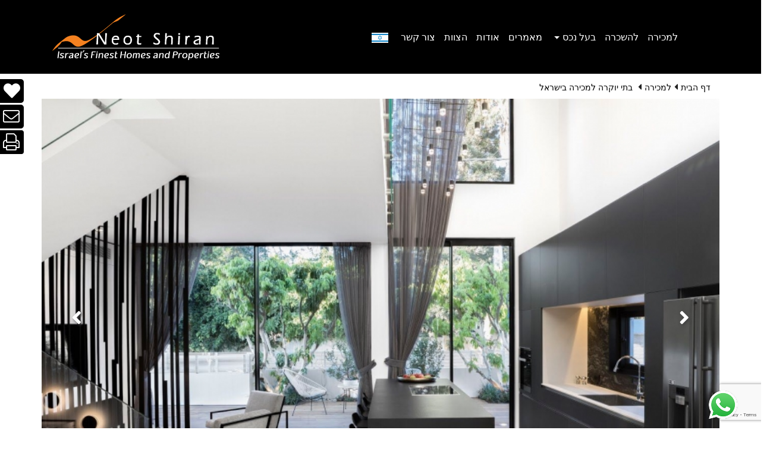

--- FILE ---
content_type: text/html; charset=UTF-8
request_url: https://luxury-realestate-israel.com/1158_325_%D7%91%D7%99%D7%AA-%D7%9E%D7%95%D7%93%D7%A8%D7%A0%D7%99-%D7%9C%D7%9E%D7%9B%D7%99%D7%A8%D7%94-%D7%91%D7%94%D7%A8%D7%A6%D7%9C%D7%99%D7%94-%D7%A4%D7%99%D7%AA%D7%95%D7%97.htm?uri=/?id=303%5Elocation%5B%5D=73%5Edeal_type=for_sale
body_size: 52087
content:

<!doctype html>
<!doctype html>

<html lang='he'><head>
    
<!-- Google tag (gtag.js) -->
<script async src="https://www.googletagmanager.com/gtag/js?id=G-YK4G7CM24D"></script>
<script>
  window.dataLayer = window.dataLayer || [];
  function gtag(){dataLayer.push(arguments);}
  gtag('js', new Date());

  gtag('config', 'G-YK4G7CM24D');
</script>

<!-- <meta name="viewport" content="width=device-width, initial-scale=1, shrink-to-fit=no">-->


	
<meta charset="utf-8">







<link rel="canonical" href="http://luxury-realestate-israel.com/1158_325_בית-מודרני-למכירה-בהרצליה-פיתוח.htm"  />


<!--<title></title>-->
<title>בית מודרני למכירה בהרצליה פיתוח</title>

<meta name="keywords" content="בתים למכירה הרצליה פיתוח, פנטהאוז בהרצליה פיתוח, מגרשים למכירה בהרצליה פיתוח, נכסי יוקרה בהרצליה פיתוח, וילות למכירה בהרצליה פיתוח, בתים בהרצליה פיתוח, בית למכירה בהרצליה פיתוח, דירות למכירה בהרצליה פיתוח, בתים למכירה בהרצליה פיתוח, אחוזות למכירה">

<meta name="description" content="">
<!--NIR-->
<script>
console.log('{"heb":"בתים למכירה הרצליה פיתוח, פנטהאוז בהרצליה פיתוח, מגרשים למכירה בהרצליה פיתוח, נכסי יוקרה בהרצליה פיתוח, וילות למכירה בהרצליה פיתוח, בתים בהרצליה פיתוח, בית למכירה בהרצליה פיתוח, דירות למכירה בהרצליה פיתוח, בתים למכירה בהרצליה פיתוח, אחוזות למכירה","eng":"Houses for sale in Herzliya Pituach, penthouses in Herzliya Pituach, lots for sale in Herzliya Pituach, luxury properties in Herzliya Pituach, villas for sale in Herzliya Pituach, houses in Herzliya Pituach, house for sale in Herzliya Pituach, apartments for sale in Herzliya Pituach, houses for sale in Herzliya Pituach, estates for sale","rus":"","fre":""}');
</script>

<!-- Global site tag (gtag.js) - Google Analytics -->
<script async src="https://www.googletagmanager.com/gtag/js?id=UA-10401456-2"></script>
<script>
  window.dataLayer = window.dataLayer || [];
  function gtag(){dataLayer.push(arguments);}
  gtag('js', new Date());

  gtag('config', 'UA-10401456-2');
    

</script>

<script

  src="https://code.jquery.com/jquery-3.4.1.min.js"

  integrity="sha256-CSXorXvZcTkaix6Yvo6HppcZGetbYMGWSFlBw8HfCJo="

  crossorigin="anonymous"></script>

<!--<script type="text/javascript" src="https://ajax.googleapis.com/ajax/libs/jquery/1.10.2/jquery.min.js"></script>-->

<!--<script src="js/jquery-1.11.3.min.js"></script>-->

<script src="js/jquery.cookie.js"></script>


<!-- Recapcha -->
<script src="https://www.google.com/recaptcha/api.js"></script>



<!-- Bootstrap -->


<link rel="icon" type="image/x-icon" href="images/sitefavIcon.ico"/>
<link rel="stylesheet" href="bootstrap4/bootstrap.min.css" />






<link href="bootstrap4/bootstrap-rtl.css" rel="stylesheet" type="text/css">






<link rel="stylesheet" href="https://cdnjs.cloudflare.com/ajax/libs/fancybox/3.3.5/jquery.fancybox.min.css" />

<link href="fontawesome/css/fontawesome-all.min.css" rel="stylesheet" type="text/css">

<link rel="stylesheet" href="https://use.fontawesome.com/releases/v5.1.0/css/all.css" integrity="sha384-lKuwvrZot6UHsBSfcMvOkWwlCMgc0TaWr+30HWe3a4ltaBwTZhyTEggF5tJv8tbt" crossorigin="anonymous">

<link rel="stylesheet" href="js/owl-carousel/owl.carousel.css">



<link rel="stylesheet" href="js/owl-carousel/owl.theme.css">



<link rel="stylesheet" href="js/owl-carousel/owl.transitions.css">



<!--[if lt IE 9]><script src="https://oss.maxcdn.com/html5shiv/3.7.2/html5shiv.min.js"></script><script src="https://oss.maxcdn.com/respond/1.4.2/respond.min.js"></script><![endif]--><script>window.id = '325';window.Alocation = '';window.deal_type = '';window.ptype = '0';window.priceFilter = '0';</script>









<link rel="stylesheet" href="css/validationEngine.jquery.css" type="text/css"/>




<style>
    
    html,body{
        
        font-family: "Arial" !important;
    }

</style>


<!-- basic stylesheet -->





<!-- skin stylesheet (change it if you use another) -->





<link rel="stylesheet" href="https://cdn.jsdelivr.net/npm/semantic-ui@2.3.1/dist/semantic.min.css">

<link href="js/UI-Dropdown-master/dropdown.css" rel="stylesheet" type="text/css">

 


<link rel="stylesheet" type="text/css" href="js/revolution/css/settings.css">

<link rel="stylesheet" type="text/css" href="js/revolution/css/layers.css">

<link rel="stylesheet" type="text/css" href="js/revolution/css/navigation.css">




<link href="css/desktop/layout2018.css" rel="stylesheet" type="text/css">










<script>



  (function(i,s,o,g,r,a,m){i['GoogleAnalyticsObject']=r;i[r]=i[r]||function(){



  (i[r].q=i[r].q||[]).push(arguments)},i[r].l=1*new Date();a=s.createElement(o),



  m=s.getElementsByTagName(o)[0];a.async=1;a.src=g;m.parentNode.insertBefore(a,m)



  })(window,document,'script','https://www.google-analytics.com/analytics.js','ga');







  ga('create', 'UA-10401456-2', 'auto');



  ga('require', 'displayfeatures');



  ga('send', 'pageview');







</script>

<!-- 24/10/2021 -->

<!-- Google Tag Manager -->
<script>(function(w,d,s,l,i){w[l]=w[l]||[];w[l].push({'gtm.start':
new Date().getTime(),event:'gtm.js'});var f=d.getElementsByTagName(s)[0],
j=d.createElement(s),dl=l!='dataLayer'?'&l='+l:'';j.async=true;j.src=
'https://www.googletagmanager.com/gtm.js?id='+i+dl;f.parentNode.insertBefore(j,f);
})(window,document,'script','dataLayer','GTM-KTSDPWB');</script>
<!-- End Google Tag Manager -->
	

<!-- Facebook Pixel Code -->
<script>
!function(f,b,e,v,n,t,s)
{if(f.fbq)return;n=f.fbq=function(){n.callMethod?
n.callMethod.apply(n,arguments):n.queue.push(arguments)};
if(!f._fbq)f._fbq=n;n.push=n;n.loaded=!0;n.version='2.0';
n.queue=[];t=b.createElement(e);t.async=!0;
t.src=v;s=b.getElementsByTagName(e)[0];
s.parentNode.insertBefore(t,s)}(window, document,'script',
'https://connect.facebook.net/en_US/fbevents.js');
//was 1536401093235710
fbq('init', '466269130228310');
fbq('track', 'PageView');
</script>
<noscript><img height="1" width="1" style="display:none"
src="https://www.facebook.com/tr?id=466269130228310&ev=PageView&noscript=1"
/></noscript>
<!-- End Facebook Pixel Code -->

<meta name="facebook-domain-verification" content="pyxvpzjltxpmir5uesfefa7154e6ku" />
	<script async src="//99029.tctm.co/t.js"></script>
</head>



<body class="rtl heb">
    
	
	<div id="cover" class="cover"></div>

<!-- Google Tag Manager (noscript) -->

<noscript><iframe src="https://www.googletagmanager.com/ns.html?id=GTM-PQSHRV3"

height="0" width="0" style="display:none;visibility:hidden"></iframe></noscript>

<!-- End Google Tag Manager (noscript) -->
	
<!-- 24/10/2021 -->
	
<!-- Google Tag Manager (noscript) --> 
<noscript><iframe src="https://www.googletagmanager.com/ns.html?id=GTM-KTSDPWB"
height="0" width="0" style="display:none;visibility:hidden"></iframe></noscript>
<!-- End Google Tag Manager (noscript) -->

<nav id="lux"  class="navbar navbar-toggleable-md navbar-light bg-black  fixed-top">

  <button class="navbar-toggler navbar-toggler-left" type="button" data-toggle="collapse"  data-target="#navbarSupportedContent" aria-controls="navbarSupportedContent" aria-expanded="false" aria-label="Toggle navigation">

    <span class="navbar-toggler-icon"></span>

  </button>



<!--floating cubes-->
 <div class="floating-blocks" style="left:0">

 	<div class="float-box" style="border-radius: 0 5px 5px 0">

 		<a href="http://luxury-realestate-israel.com/My_properties.htm" title="הבחירה שלי" alt="הבחירה שלי">

 			<i class="fas fa-heart"></i><span class="badge badge-dark fav-sum"></span>

 		</a>

 	</div>

	 
 	<div class="float-box" style="border-radius: 0 5px 5px 0">

 		<a href="mailto:?subject=Visit this page&body=http://luxury-realestate-israel.com/1158_325_%D7%91%D7%99%D7%AA-%D7%9E%D7%95%D7%93%D7%A8%D7%A0%D7%99-%D7%9C%D7%9E%D7%9B%D7%99%D7%A8%D7%94-%D7%91%D7%94%D7%A8%D7%A6%D7%9C%D7%99%D7%94-%D7%A4%D7%99%D7%AA%D7%95%D7%97.htm?uri=/?id=303%5Elocation%5B%5D=73%5Edeal_type=for_sale" class="prop-icon" title="ספר לחבר" alt="ספר לחבר"> 

            <i class="fal fa-envelope"></i>

        </a>

 	</div>

 	<div class="float-box" style="border-radius: 0 4px 4px 0">

 		 <a href="print.php?pid=1158&lang=heb"  class="print-prop prop-icon" title="הדפס" alt="הדפס">   

            <i class="fal fa-print"></i>

         </a>

 	</div>

 	
 	
 	

 	

	
 	

 </div>

 

<!-- end floating-->

  <div class="container">

  <div class="collapse navbar-collapse" id="navbarSupportedContent">

	 
<ul class='navbar-nav'>
	<li class=' nav-item ' id='Link304'><a href='/?id=303&deal_type=for_sale' class='nav-link' targrt='_self'>למכירה</a></li>
	<li class=' nav-item ' id='Link305'><a href='.?id=303&deal_type=rental' class='nav-link' targrt='_self'>להשכרה</a></li>
	<li class='nav-item dropdown ' id='Link309'><a href='#' class="nav-link dropdown-toggle" data-toggle="dropdown" role="button"  aria-expanded="false" targrt='_self'>בעל נכס</a>
<ul class='dropdown-menu' role='menu'>
	<li class=' nav-item ' id='Link310'><a href='Sell_my_home_heb.htm' class='nav-link' targrt='_self'>מוכר את הבית</a></li>
	<li class=' nav-item ' id='Link311'><a href='Rent_my_home_heb.htm' class='nav-link' targrt='_self'>משכיר את הבית</a></li>
	<li class=' nav-item ' id='Link312'><a href='estimate-heb.htm' class='nav-link' targrt='_self'>כמה שווה הבית שלי?</a></li>
</ul></li>
	<li class=' nav-item ' id='Link186'><a href='articals.htm' class='nav-link' targrt='_self'>מאמרים</a></li>
	<li class=' nav-item ' id='Link19'><a href='about.htm' class='nav-link' targrt='_self'>אודות</a></li>
	<li class=' nav-item ' id='Link333'><a href='heb_team.htm' class='nav-link' targrt='_self'>הצוות</a></li>
	<li class=' nav-item ' id='Link20'><a href='contact-heb.htm' class='nav-link' targrt='_self'>צור קשר</a></li>
</ul>
	 

	 

	  

	 



 <div class="ui floating labeled dropdown butto">

  <img src="images/desktop/2018/heb.jpg" class="flag-border lang-icon">

  <div class="menu">

  	
   	<div class="item" style="text-align: left"><a href="/1158_78_%D7%91%D7%99%D7%AA-%D7%9E%D7%95%D7%93%D7%A8%D7%A0%D7%99-%D7%9C%D7%9E%D7%9B%D7%99%D7%A8%D7%94-%D7%91%D7%94%D7%A8%D7%A6%D7%9C%D7%99%D7%94-%D7%A4%D7%99%D7%AA%D7%95%D7%97.htm?uri=/?id=303%5Elocation%5B%5D=73%5Edeal_type=for_sale" class="nav-link lang-text" title="French"> French <img src="images/desktop/2018/fre.jpg" class="flag-border"></a></div>
     

    <div class="item" style="text-align: left"><a href="/1158_77_%D7%91%D7%99%D7%AA-%D7%9E%D7%95%D7%93%D7%A8%D7%A0%D7%99-%D7%9C%D7%9E%D7%9B%D7%99%D7%A8%D7%94-%D7%91%D7%94%D7%A8%D7%A6%D7%9C%D7%99%D7%94-%D7%A4%D7%99%D7%AA%D7%95%D7%97.htm?uri=/?id=303%5Elocation%5B%5D=73%5Edeal_type=for_sale" class="nav-link lang-text"  title="русский"> русский <img src="images/desktop/2018/rus.jpg" class="flag-border"></a></div>
     

    <div class="item" style="text-align: left"><a href="/1158_76_%D7%91%D7%99%D7%AA-%D7%9E%D7%95%D7%93%D7%A8%D7%A0%D7%99-%D7%9C%D7%9E%D7%9B%D7%99%D7%A8%D7%94-%D7%91%D7%94%D7%A8%D7%A6%D7%9C%D7%99%D7%94-%D7%A4%D7%99%D7%AA%D7%95%D7%97.htm?uri=/?id=303%5Elocation%5B%5D=73%5Edeal_type=for_sale" class="nav-link lang-text"  title="English"> English <img src="images/desktop/2018/eng.jpg" class="flag-border"></a></div>
    
  </div>

</div>

  </div>

  <div class="nav-logo">

  <a href="http://luxury-realestate-israel.com/heb_Home.htm" alt="" >

  	<img src="images/desktop/2018/logo_quality.png" title="naot shiran" class="logo" />

  </a>

  	

  </div>

	</div>

</nav>


<div class="padding-top"></div>



<input type="hidden" id="NIR1" rel="325 - 325">
 <div class="container"> 
<div class="row">



  <div class="col-12">



  <div id="breadcrumbs">



    <ol class="breadcrumb pull-right">



      <li><a href="heb_home.htm" title="Home">דף הבית</a></li>

 	 
      <li><i class="bread-icon fas fa-caret-left"></i><a href="?id=303&deal_type=for_sale" title="למכירה">למכירה</a></li>

      
		<li><i class="bread-icon fas fa-caret-left"></i>

		
		<a href="/?id=303&location%5B%5D=14" title="בתי יוקרה למכירה בישראל">

		בתי יוקרה למכירה בישראל
			</a></li>

		



    </ol>

	 
	  </div>
	  
	  
	  
	  </div></div> </div> 


  <div class="row">

	
    <div class="col-12">

	
      <div class="container"><div class="row"><div class="col-lg-12" id="html-wraper"></div></div></div><!--1--><!--2--><script type="text/javascript">$(function(){$('#ccode, #acode, #tel').autotab_magic().autotab_filter('numeric');});</script>
<script src="js/languages/jquery.validationEngine-heb.js" type="text/javascript" charset="utf-8"></script>
<script src="js/jquery.validationEngine.js" type="text/javascript" charset="utf-8"></script>
<link rel="stylesheet" href="css/validationEngine.jquery.css" type="text/css"/>
<script src="js/readMore.js" type="text/javascript" charset="utf-8"></script><script>$(document).ready(function(e){/*$('.txt-about-this-property').readmore({speed: 75, collapsedHeight: '61px', lessLink: '<a href="#">סגירה</a>', moreLink: '<a href="#">המשך...</a>'});*/});</script>
<script type="text/javascript">
	
$(function(){
	
	
	function set_aprox(){
	    var rate = [];
	    rate['USD'] = 3.1600;
	    rate['EUR'] = 3.6762;
	    rate['GBP'] = 4.2394;
	    var coin = [];
	    coin['USD']= ' $ ';
	    coin['EUR']=' &#8364; ';
	    coin['GBP']=' £ ';
	    coin['ILS']=' ₪ ';
	    var cr_currancy = $("#currency").val();
	    var selected=$("#combo-price").val();

	    var price = $("#price").val();
	    var c_coin = coin[selected];
	    console.log(cr_currancy);
	    if(cr_currancy == "ILS" || cr_currancy == "NIS"){
	        $("#approx").val(price/rate[selected]);
	        
	    }else if(cr_currancy == "USD"){
	        var nis_price = price*rate['USD'];
	        if(selected != 'ILS'){
	            $("#approx").val(nis_price/rate[selected]);
	            
	        }else{
	            $("#approx").val(nis_price);
	            
	        }
	        
	    }
	    $("#approx").formatCurrency({'symbol' : c_coin, 'roundToDecimalPlace' : 0});$("#price-rate").html("approx. "+$("#approx").val());}
	    $("#combo-price").change(function(){set_aprox();});
	    set_aprox();
	
	$('.add-to-favs').hover(function(){
		if($(this).hasClass('far')){
			$(this).addClass('fas');
			$(this).removeClass('far');
		}else if($(this).hasClass('fas')){
			$(this).addClass('far');
			$(this).removeClass('fas');
		}
	});
	
	$("#addtoselections").click(function(){
		var fav = [];
		
		if($.cookie('fav') == undefined){
			$.cookie('fav',fav,{expires: 7});
		}
		if($.cookie('fav').length > 0){
			
			fav = $.cookie('fav').split(',');
		}
	
		var pid = $(this).data('id');
	
		fav.push(pid);
	
		$.cookie('fav',fav,{expires: 7});
	
		location.reload();
	});
	$('.remove-from-favs').on('click',function(){
	var fav = [];
	fav = $.cookie('fav').split(',');
	
	var pid = $(this).data('id');

	fav = jQuery.grep(fav, function(value) {
	  return value != pid;
	});
	$.cookie('fav',fav,{expires: 7});
	/*
	var cookie_name = 'fav['+pid+']';
	console.log(cookie_name);
	$.removeCookie(cookie_name, { path: '/' });
	//document.cookie = cookie_name+"=; expires=Wed, 31 Oct 1970 11:00:00 GMT; path=/;";
	*/
	location.reload();
	
});
	
	$('#mainImage').on('click',function(){
		topFunction();
		$('.arrow').css('top','48%');
		$(this).removeClass('imageFullWidth');
		$(this).addClass('imageFullWidthActive');

		$('#cover').show();
		$('.iconClose').show();
		
		$('body').addClass('bodyclass');
		
		$('#cover').append($(this).parent());
		
	});
	

	
});
	
		function closeFrame(e){
		
		if($(e).parent().hasClass('iframContent') || $(e).parent().hasClass('iframyoutubeContent')){
			
			$('#mainSlider').prepend($(e).parent());
			$(e).parent().css('display','none');
		}
		
		$('.arrow').css('top','350px');
		$('.mainImageHolder img').each(function(){
			   if($(this).attr('id') != 'mainImage'){
				   $(this).removeClass('active_image');
				   $(this).addClass('deactive');
			   }
		});
		
		$('#mainImage').addClass('imageFullWidth active_image');
		$('#mainImage').removeClass('imageFullWidthActive deactive');
		
		$('#cover').hide();
		$(e).hide();
		
		$('body').removeClass('bodyclass');
		
		$('#mainSlider .row').append($(e).parent());
		
	}
	
	function showIframe(e){
		topFunction();
		$(e).find($('.iconClose')).show();
		$('#cover').show();
		$('body').addClass('bodyclass');
		$('#cover').append($(e));
		$(e).css('display','flex');
	}
	
	function changeImage(e){
		
		if($('#mainImage').hasClass('imageFullWidth')){
			$('#mainImage').click();
		}else{
			var currentActive = $('.active_image');
			var nextActive;
			
			if($(e).attr('id') == 'left'){
				nextActive = $('.active_image').prev();
				if(!nextActive.is('img')){
					nextActive = $('#last');
				}
			}else if($(e).attr('id') == 'right'){
			nextActive = $('.active_image').next();
			if(!nextActive.is('img')){
				nextActive = $('#mainImage');
			}
            }
			nextActive.removeClass('deactive');
			nextActive.addClass('active_image');
			
			currentActive.removeClass('active_image');
			currentActive.addClass('deactive');
		}
	}
	
	

</script>



<div class=" container main-slider" id="mainSlider">
	<div class="row">
		<div class="mainImageHolder">
			<span class="iconActive iconClose" onclick="closeFrame(this)"><i class="fas fa-times"></i></span>
			
						<span class="iconActive arrow rightArrow" id="right" onclick="changeImage(this)"><i class="fas fa-angle-right"></i></span>
			<span class="iconActive arrow leftArrow" id="left" onclick="changeImage(this)"><i class="fas fa-angle-left"></i></span>
			
			 <img src="inventory_images/800/1158_modern house for sale in hezliya pituach kjtu68 (8).jpg" class="imageFullWidth active_image" id="mainImage"/>  <img src="inventory_images/800/1158_modern house for sale in hezliya pituach kjtu68 (6).jpg" class="imageFullWidthActive deactive" id=""/>  <img src="inventory_images/800/1158_modern house for sale in hezliya pituach kjtu68 (1).jpg" class="imageFullWidthActive deactive" id=""/>  <img src="inventory_images/800/1158_modern house for sale in hezliya pituach kjtu68 (4).jpg" class="imageFullWidthActive deactive" id=""/>  <img src="inventory_images/800/1158_modern house for sale in hezliya pituach kjtu68 (2).jpg" class="imageFullWidthActive deactive" id=""/>  <img src="inventory_images/800/1158_modern house for sale in hezliya pituach kjtu68 (7).jpg" class="imageFullWidthActive deactive" id=""/>  <img src="inventory_images/800/1158_modern house for sale in hezliya pituach kjtu68 (5).jpg" class="imageFullWidthActive deactive" id=""/>  <img src="inventory_images/800/1158_modern house for sale in hezliya pituach kjtu68 (9).jpg" class="imageFullWidthActive deactive" id=""/>  <img src="inventory_images/800/1158_modern house for sale in hezliya pituach kjtu68 (10).jpg" class="imageFullWidthActive deactive" id="last"/> 		
			
		</div>
	</div>
	
	<div class="iframContent">
			</div>
	<div class="iframyoutubeContent">
		<span class="iconActive iconClose" onclick="closeFrame(this)"><i class="fas fa-times"></i></span>
			</div>
</div>
<!----------------------------------↑-↑-↑↑ NIR SLIDER ↑↑-↑-↑---------------------------------->
 <div class="container">
 <div class="row">
 	<div class="col-12 text-center">
 		<p class="prop-name">1158 - בית מודרני למכירה בהרצליה פיתוח</p>
 		 		<p class="prop-price">נמכר</p>
 		<br>
 	</div>
 </div>
 <div class="row">
	 <div class="col-12" style="margin:10px; text-align: start;">
	 		</div>
 </div>
 <div class="row">
  <div class="col-8 details-property-wrap">
    <div class="header-details-property">
      <div class="titles propertie-title ">
        <div class="float-right"><b>
          1158 - 
          <h1>בית מודרני למכירה בהרצליה פיתוח</h1>
        </div></b>
        
        <div class="float-left">
        	        	        		<i id="addtoselections" class="far fa-heart add-to-favs hartOnPropertyPage" data-id="1158" title="הוספה למועדפים" alt="הוספה למועדפים"></i>
        	        </div>
        <div class="icon-header-deails-property">
          <ul class="ihdp-main float-left">
          </ul>
          <div class="clearfix"></div>
        </div>
      </div>
    </div>
    
    
     <div class="bottom-shadow shadow-xextra">
      <div class="details-properties box">
                       			<img src="images/mobile/sold.png" width="73" height="62" class="sold" alt="Sold"/>
                      
        
         
        <div class="details-property-details">
          <div class="row">
            <div class="col-12">
			<!-- was h2 -->
              <p class="propertie-titles">פרטים</p>
            </div>
          </div>
          <ul class="ul-property-details">
            <li class="details-white" >
              <div class="details-title"><strong>סוג הנכס</strong></div>
              <div class="details-value text-left">וילה / בית</div>
            </li>
            <li class="details-white">
              <div class="details-title"><strong>מרפסת</strong></div>
              <div class="details-value text-left"> </div>
            </li>
            <li class="details-gray" >
              <div class="details-title"><strong>חדרים</strong></div>
              <div class="details-value text-left text-left"></div>
            </li>
            <li class="details-gray" >
              <div class="details-title"><strong>שטח בנוי</strong></div>
              <div class="details-value text-left">400 מ"ר</div>
            </li>
            <li class="details-white">
              <div class="details-title"><strong>מגרש</strong></div>
              <div class="details-value text-left">500 מ"ר</div>
            </li>
            <li class="details-white" >
              <div class="details-title"><strong>חדרי שינה</strong></div>
              <div class="details-value text-left">4</div>
            </li>
            <li class="details-gray">
              <div class="details-title"><strong>שם האדריכל</strong></div>
              <div class="details-value text-left"></div>
            </li>
            <li class="details-gray" >
              <div class="details-title"><strong>אחר</strong></div>
              <div class="details-value text-left"></div>
            </li>
            <li class="details-white" >
              <div class="details-title"> &nbsp;</div>
              <div class="details-value text-left"> &nbsp;</div>
            </li>
          </ul>
        </div>
         
        <p class="propertie-titles">תיאור הנכס</p>
        <div class="txt-about-this-property"> בית חדש ומודרני למכירה בהרצליה פיתוח, תיכנון אדריכלי מרהיב. ממוקם בקצה של רחוב קטן ללא מוצא, מרחק הליכה של כ-12 דקות מהחוף. </div>
         
        <p class="propertie-titles">פרטים נוספים </p>
        <ul class="block-amenities-dpd">
           
          <li class="amenities"><i class="bread-icon fas fa-caret-left"></i>מודרני/ת</li>
           
          <li class="amenities"><i class="bread-icon fas fa-caret-left"></i>מושקע/ת</li>
           
          <li class="amenities"><i class="bread-icon fas fa-caret-left"></i>ברחוב ללא מוצא</li>
           
          <li class="amenities"><i class="bread-icon fas fa-caret-left"></i>שכונה יוקרתית</li>
           
          <li class="amenities"><i class="bread-icon fas fa-caret-left"></i>תקרה גבוהה</li>
           
          <li class="amenities"><i class="bread-icon fas fa-caret-left"></i>סלון גדול ומואר</li>
           
          <li class="amenities"><i class="bread-icon fas fa-caret-left"></i>מטבח מפואר גדול ומואר</li>
           
          <li class="amenities"><i class="bread-icon fas fa-caret-left"></i>פינת אוכל מוארת</li>
           
          <li class="amenities"><i class="bread-icon fas fa-caret-left"></i>יחידת הורים גדולה</li>
           
          <li class="amenities"><i class="bread-icon fas fa-caret-left"></i>מרתף גדול ומואר</li>
           
          <li class="amenities"><i class="bread-icon fas fa-caret-left"></i>בריכת שחיה</li>
           
          <li class="amenities"><i class="bread-icon fas fa-caret-left"></i>חשמל חכם</li>
           
          <li class="amenities"><i class="bread-icon fas fa-caret-left"></i>מיזוג</li>
           
          <li class="amenities"><i class="bread-icon fas fa-caret-left"></i>מעלית פנימית</li>
           
          <li class="amenities"><i class="bread-icon fas fa-caret-left"></i>מתאים/מה למשפחה</li>
           
        </ul>
      </div></div>
      <div class="row">
		  <div class="col-12">
			  <div class="box box-map">
				 <script>$(document).ready(function(e){$(".box-map").find('iframe').width("100%");}); </script> 
			  </div>
		  </div>
      </div>
  </div>
  <div class="col-4 right-side-property-page">
    <div class="listed-price">
      <div class="titles header-right-side-property-page">
        <div class="float-right title-right-side-property-page">מחיר</div>
        <div class="float-left combo-price ">
           <input name="currency" id="currency" type="hidden" value="13,500,000"/> <input name="price" id="price" type="hidden" value="NIS"/> <input name="approx" id="approx" type="hidden"/> 
          <select name="combo-price" id="combo-price" size="1">
            <option value="EUR">EUR</option>
            <option value="GBP">GBP</option>
             
            <option value="ILS">ILS</option>
             
          </select>
        </div>
        <div class="clearfix"></div>
      </div>
      <div class="bottom-shadow shadow-extra">
        <div class="box box-pricing">
          <div id="price-shekel" class="price-shekel">נמכר</div>
		          </div>
      </div>
    </div>
    <div id="contact-card-agent-pp">
      <div id="header-right-side-property-page">
        <div class="titles agent">צור קשר</div>
      </div>
		
       
      <div class="bottom-shadow shadow-extra">
        <div class="box agent-box">
          <div class="float-right"><a href="/528_Agent_47_Michael-Drei.htm" ><img src="../imageBank/agents/47.jpg" width="97" height="103" border="0" class="agent-img"/></a></div>
          <div>
            <div class="agent-name"><strong>מיכאל דרעי</strong></div>
            <div class="agent-desc"> מתווך נדל"ן מורשה -<br>הרצליה פיתוח וכפר שמריהו<br></div>
          </div>
          <div class="clearfix" ></div>
          <hr/>
          <div class="myform ffrom60" id="form-contact-agent">
            <form id="quickform60" name="form" method="post" action="" onsubmit="sendValues60()">
              <input name="the_form" type="hidden" value="Propertie Contact"/> 
              	<div class="form-group"> 
				  	<!--<label for="first_name">שם פרטי :</label>-->
				  	<input class="form-control" type="text" name="first_name" id="first_name" placeholder="שם פרטי" required/> 
				</div>
				<br>
              	<div class="form-group"> 
				  	<!--<label for="last_name">שם משפחה :</label>-->
				  	<input class="form-control" type="text" name="last_name" id="last_name" placeholder="שם משפחה" required/>
				</div>
				<br>
              	<div class="form-group"> 
				  	<!--<label for="email">כתובת דוא"ל :</label>-->
				  	<input class="form-control" type="text" name="email" placeholder='כתובת דוא"ל' id="email" required/> 
				</div>
				<br>
              	<div class="form-group"> 
					<!--<label class="label-selling" for="tel">מס' טלפון</label>-->
<!--					<input name="ccode" type="text" class="ccode form-control" placeholder="ארץ" id="ccode" maxlength="3" required/> -->
					<input class="tel form-control" placeholder="מס' טלפון" name="tel" type="text" id="tel" required/> 
				</div>
				<br>

              	<div class="form-group"> 
					<!--<label for="comment" >הערה :</label>-->
					<textarea class="form-control" name="comment" placeholder="הערה" ></textarea> 
				</div>
				<br>
              	<div class="checkbox float-right"> 
					<label for="updates"> 
						<input type="checkbox" name="updates" class="styled" id="updates" checked="checked"/> מעוניין לקבל עדכונים למייל </label> 
				</div>
			  	<input type="text" style="display:none;" id="honeypot" name="honeypot" value="">
              	<input name="pid" type="hidden" value="325"/> 
				<input name="proId" type="hidden" value="1158"/> 
				<input name="agent_id" type="hidden" value="47"/> 
				<button class="g-recaptcha btn btn-send submit s60 float-left"
                        data-sitekey="6LdTOfwjAAAAAC72LTSapVZNbYVspp4X6LXYRyOQ" 
                    data-callback='onSubmit' 
                    data-action='submit'>שלח</button> 
            </form>
            <div class="clearfix"></div>
          </div>
          <div class="myform success60" id="form-contact-agent" style="display:none">
            <div style="text-align:center; font-size:24px; color:#F93;">תודה רבה!<br />הטופס נשלח בהצלחה</div>
          </div>
          <div class="google"></div>
          <script>
			var uri = window.location.href;
			var uriResponse = uri.substring(uri.indexOf("?uri=") + 5);
			var response = uriResponse.replace("^", "&");
			  
			  function after60(){
				  $(".success60").hide('slow');
				  $(".ffrom60").show('slow');
				  $(".clearfiled").val('');
				  window.location = response;
			  }
			  function success60(){
				  $(".success60").show('slow');
				  $(".ffrom60").hide('slow');
                  window.location = 'heb-thank_you.htm';
				  //setTimeout(after60,5000);
			  }
			  function sendValues60(){
				  
				 var agentFullName = document.querySelector('.agent-name').children[0].innerText;
	  			var commentForm = document.getElementsByName('comment');
	  			commentForm[0].value = commentForm[0].value+', נכס מספר: '+1158+', שם סוכן: '+agentFullName;
				  var fields=$("#quickform60").serializeArray(); $("#results").empty(); 
				  	//console.log(fields);

				  
				  if( $('#honeypot').val().length == 0 ){
					  $.ajax({
						  type: 'POST', 
						  url: "client_prog/sendme.php?lang=heb", 
						  data: fields, 
                          success60: success60(),
                          dataType: 'json'
					  }); 
                      gtag_report_conversion(document.URL);
                      
                      ga("send", "event", 'pro-contact-heb', 'propertie-contact-submit', 'heb');
                      
                       gtag("event", "form_submission", {
                            form_name: "pro-contact-heb",  
                            language: 'heb', 
                            page: "show_property",
                            browser_type: "desktop"
                            });
                      
					  /* $(".google").append('<iframe src="out/convertion-heb.html" width="1" height="1" frameborder="0"></iframe>');*/
					  fbq('track', "NeotShiranLead"); window.location='#pro-contact-heb';
				  }
			  }
               function onSubmit(token) {
         var formValid = document.forms["quickform60"].checkValidity();
        
        if(formValid == true){
            $('#quickform60').submit();
            return;
        }

        var first_name = document.getElementById('first_name');
        var last_name = document.getElementById('last_name');
        var email = document.getElementById('email');
        var ccode = document.getElementById('ccode');
        var tel = document.getElementById('tel');

        first_name.style.borderColor = '#ccc';
        last_name.style.borderColor = '#ccc';
        email.style.borderColor = '#ccc';
        ccode.style.borderColor = '#ccc';
        tel.style.borderColor = '#ccc';

        if(first_name.checkValidity() != true){
            first_name.style.borderColor = 'red';
        }

        if(last_name.checkValidity() != true){
            last_name.style.borderColor = 'red';
        }

        if(email.checkValidity() != true){
            email.style.borderColor = 'red';
        }

        if(ccode.checkValidity() != true){
            ccode.style.borderColor = 'red';
        }

        if(tel.checkValidity() != true){
            tel.style.borderColor = 'red';
        }
        
    }   
			  
			  jQuery(document).ready(function($){
                  $(".skip").click(function(){
                  
                  $(".fancybox").fancybox({openEffect: 'none',closeEffect: 'none'});
											   
			  	
				}); 
              }); 
			  
			</script> 
        </div>
      </div>
    </div>
    
    <div style="clear:both"></div>
  </div>
</div>

	
<div class="row">
  <div class="col-xs-12">
    <p class="strip strip-similar">נכסים דומים</p>
  </div>
</div>


<div class="row">
<div class="col-12 related-prop">
<div id="owl-example2" class="owl-carousel">

  <div class="prop">
    <div class="pic-prop"> <a href="1450_325_For-sale-in-Herzliya,-development-of-a-plot-for-building-a-villa-in-an-excellent-location.htm">
        
    
      <img src="inventory_images/361X208/1450_hp-p-(3).jpg" class="lazy img-fluid">

          
<!--
          <img src="inventory_images/361X208/"> 
          	<img src="images/nopic-result-tumb.png" class="img-fluid">
     -->
     </a> </div>
    <div class="description-vignette">למכירה בהרצליה פיתוח מגרש לבניית וילה במיקום מעולה </div>
    <div class="price-vignette">17,500,000 NIS </div>
      </div>
    <div class="prop">
    <div class="pic-prop"> <a href="1484_325_A-new-house-for-sale-in-Herzliya-Pituach.htm">
        
    
      <img src="inventory_images/361X208/1484_1484-1.jpg" class="lazy img-fluid">

          
<!--
          <img src="inventory_images/361X208/"> 
          	<img src="images/nopic-result-tumb.png" class="img-fluid">
     -->
     </a> </div>
    <div class="description-vignette">בית חדש למכירה בהרצליה פיתוח</div>
    <div class="price-vignette">19,500,000 NIS </div>
      </div>
    <div class="prop">
    <div class="pic-prop"> <a href="800_325_A-modern-house-for-sale-in-Nof-Yam,-Herzliya.htm">
     <img src="images/mobile/sold.png" width="73" height="62" class="sold" alt="Sold"/>    
    
      <img src="inventory_images/361X208/800_adj_img-20120228-00243.jpg" class="lazy img-fluid">

          
<!--
          <img src="inventory_images/361X208/"> 
          	<img src="images/nopic-result-tumb.png" class="img-fluid">
     -->
     </a> </div>
    <div class="description-vignette">בית מודרני למכירה בנוף ים הרצליה</div>
    <div class="price-vignette">נמכר</div>
      </div>
    <div class="prop">
    <div class="pic-prop"> <a href="1011_325_House-for-sale-in-Herzliya-Pituah-in-need-of-renovation.htm">
     <img src="images/mobile/sold.png" width="73" height="62" class="sold" alt="Sold"/>    
    
      <img src="inventory_images/361X208/1011_k800_img_3944x.jpg" class="lazy img-fluid">

          
<!--
          <img src="inventory_images/361X208/"> 
          	<img src="images/nopic-result-tumb.png" class="img-fluid">
     -->
     </a> </div>
    <div class="description-vignette">בית לשיפוץ למכירה בהרצליה פיתוח</div>
    <div class="price-vignette">נמכר</div>
      </div>
    <div class="prop">
    <div class="pic-prop"> <a href="1442_325_A-1000-sq.m.-plot-on-a-small-street-near-Hashel-Street-for-the-construction-of-a-villa-in-Herzliya-Pituach.htm">
        
    
      <img src="inventory_images/361X208/1442_hp-p-(4).jpg" class="lazy img-fluid">

          
<!--
          <img src="inventory_images/361X208/"> 
          	<img src="images/nopic-result-tumb.png" class="img-fluid">
     -->
     </a> </div>
    <div class="description-vignette">מגרש 1000 מ</div>
    <div class="price-vignette">22,000,000 NIS </div>
      </div>
    <div class="prop">
    <div class="pic-prop"> <a href="1428_325_New-Modern-House-for-sale-in-Nof-Yam-Pituach.htm">
     <img src="images/mobile/sold.png" width="73" height="62" class="sold" alt="Sold"/>    
    
      <img src="inventory_images/361X208/1428_whatsapp-image-2021-12-22-.jpg" class="lazy img-fluid">

          
<!--
          <img src="inventory_images/361X208/"> 
          	<img src="images/nopic-result-tumb.png" class="img-fluid">
     -->
     </a> </div>
    <div class="description-vignette">וילה מודרנית ומושקעת למכירה בנוף ים הרצליה פיתוח</div>
    <div class="price-vignette">נמכר</div>
      </div>
    <div class="prop">
    <div class="pic-prop"> <a href="1591_325_House-for-sale-on-a-great-street-in-Herzliya-Pituach.htm">
        
    
      <img src="inventory_images/361X208/1591_1591-7.jpg" class="lazy img-fluid">

          
<!--
          <img src="inventory_images/361X208/"> 
          	<img src="images/nopic-result-tumb.png" class="img-fluid">
     -->
     </a> </div>
    <div class="description-vignette">בית למכירה ברחוב מעולה בהרצליה פיתוח</div>
    <div class="price-vignette">50,000,000 NIS </div>
      </div>
    <div class="prop">
    <div class="pic-prop"> <a href="1443_325_Land-for-sale-in-Herzliya-Pituach-for-the-construction-of-a-private-house-in-an-excellent-location.htm">
        
    
      <img src="inventory_images/361X208/1443_hp-p-(2).jpg" class="lazy img-fluid">

          
<!--
          <img src="inventory_images/361X208/"> 
          	<img src="images/nopic-result-tumb.png" class="img-fluid">
     -->
     </a> </div>
    <div class="description-vignette">מגרש למכירה בהרצליה פיתוח לבניית בית פרטי במיקום מעולה</div>
    <div class="price-vignette">10,500,000 NIS </div>
      </div>
    <div class="prop">
    <div class="pic-prop"> <a href="1273_325_An-ultra-modern-house-for-rent-in-Herzliya-Pituah.htm">
        
    
      <img src="inventory_images/361X208/1273_802_ultra modern hous for sale in herzliya pituach (4).jpg" class="lazy img-fluid">

          
<!--
          <img src="inventory_images/361X208/"> 
          	<img src="images/nopic-result-tumb.png" class="img-fluid">
     -->
     </a> </div>
    <div class="description-vignette">בית אולטרה מודרני מיוחד להשכרה בהרצליה פיתוח</div>
    <div class="price-vignette">USD 60,000</div>
      </div>
    <div class="prop">
    <div class="pic-prop"> <a href="1061_325_An-apartment-for-sale-in-a-luxurious-residential-complex-in-Herzliya-Pituah.htm">
        
    
      <img src="inventory_images/361X208/1061_nw.jpg" class="lazy img-fluid">

          
<!--
          <img src="inventory_images/361X208/"> 
          	<img src="images/nopic-result-tumb.png" class="img-fluid">
     -->
     </a> </div>
    <div class="description-vignette">דירה למכירה בפרויקט יוקרה בהרצליה פיתוח</div>
    <div class="price-vignette">10,500,000 NIS </div>
      </div>
    <div class="prop">
    <div class="pic-prop"> <a href="633_325_A-unique-beachfront-villa-in-Herzliya-Pituah.htm">
     <img src="images/mobile/sold.png" width="73" height="62" class="sold" alt="Sold"/>    
    
      <img src="inventory_images/361X208/633_dscn8096.jpg" class="lazy img-fluid">

          
<!--
          <img src="inventory_images/361X208/"> 
          	<img src="images/nopic-result-tumb.png" class="img-fluid">
     -->
     </a> </div>
    <div class="description-vignette">וילה מיוחדת ליד הים למכירה בהרצליה פיתוח</div>
    <div class="price-vignette">נמכר</div>
      </div>
    <div class="prop">
    <div class="pic-prop"> <a href="1485_325_A-modern-house-for-sale-in-Herzliya.htm">
        
    
      <img src="inventory_images/361X208/1485_1485-3.jpg" class="lazy img-fluid">

          
<!--
          <img src="inventory_images/361X208/"> 
          	<img src="images/nopic-result-tumb.png" class="img-fluid">
     -->
     </a> </div>
    <div class="description-vignette">בית מודרני למכירה בהרצליה</div>
    <div class="price-vignette">21,000,000 NIS </div>
      </div>
    <div class="prop">
    <div class="pic-prop"> <a href="888_325_A-charming-villa-exclusively-for-sale-in-Herzliya-Pituah.htm">
     <img src="images/mobile/sold.png" width="73" height="62" class="sold" alt="Sold"/>    
    
      <img src="inventory_images/361X208/888_vingate 120a - 18.jpg" class="lazy img-fluid">

          
<!--
          <img src="inventory_images/361X208/"> 
          	<img src="images/nopic-result-tumb.png" class="img-fluid">
     -->
     </a> </div>
    <div class="description-vignette">וילה קסומה למכירה בבלעדיות בהרצליה פיתוח</div>
    <div class="price-vignette">נמכר</div>
      </div>
    <div class="prop">
    <div class="pic-prop"> <a href="1374_325_House-for-rent-near-the-beach-in-Arsuf.htm">
     <img src="images/mobile/sold.png" width="73" height="62" class="sold" alt="Sold"/>    
    
      <img src="inventory_images/361X208/1374_Screenshot-2021-07-13-142127.jpg" class="lazy img-fluid">

          
<!--
          <img src="inventory_images/361X208/"> 
          	<img src="images/nopic-result-tumb.png" class="img-fluid">
     -->
     </a> </div>
    <div class="description-vignette">וילה להשכרה בארסוף - משופצת ליד הים</div>
    <div class="price-vignette">הושכר</div>
      </div>
    <div class="prop">
    <div class="pic-prop"> <a href="1599_325_Plot-with-house-for-demolition-fundamental-renovation-in-Herzliya-Pituach.htm">
     <img src="images/mobile/sold.png" width="73" height="62" class="sold" alt="Sold"/>    
    
      <img src="inventory_images/361X208/1599_1599-1.jpg" class="lazy img-fluid">

          
<!--
          <img src="inventory_images/361X208/"> 
          	<img src="images/nopic-result-tumb.png" class="img-fluid">
     -->
     </a> </div>
    <div class="description-vignette">מגרש עם בית להריסה/שיפוץ יסודי בהרצליה פיתוח</div>
    <div class="price-vignette">נמכר</div>
      </div>
    </ul>
</div>
</div></div>

<script type="text/javascript">

$(document).ready(function() {
 

  $("#owl-example2").owlCarousel({navigation : true,
    items : 4,
	  navigationText : ["<div class='related-left' title='Left'></div>","<div class='related-right' title='Right'></div>"],
	  theme: "related-theme"
	  });
 
});
</script>



 

	
    </div>

	
    



  </div>



  
   </div> 
  

  <button onclick="topFunction()" class="backtotop" id="upBtn" title=""><i class="fas fa-arrow-circle-up"></i></button>

<footer>



	



<div class="container">
<div class="sec-foot-1">
<div class="row">
<div class="col-3"><a href="http://finesthomes.co.il/" target="_blank" title="Naot shiran's Blog"><img alt="Blog" class="img-fluid" src="/images/desktop/2018/blog.png" /></a></div>

<div class="col-3 col-line"><a class="btn btn-luxury btn-block foot-btn" href="contact-heb.htm">צור קשר</a></div>

<div class="col-3 col-line"><a class="btn btn-luxury btn-block foot-btn" href="about.htm">אודות</a></div>

<div class="col-3 col-line">
<p>עקוב אחרינו</p>

<nav class="navbar navbar-toggleable-md">
<ul class="navbar-nav social">
	<li class="nav-item"><a class="nav-link" href="https://www.facebook.com/neotshiranisrael/" target="_blank" title="Naot shiran Facebook Page"><i class="fab fa-facebook-square fa-2x">&nbsp;</i></a></li>
	<li class="nav-item"><a class="nav-link" href="https://www.youtube.com/channel/UC1hZfIMsSuv6MoS7aVq0dkg" target="_blank" title="Youtube"><i class="fab fa-youtube fa-2x">&nbsp;</i></a></li>
	<li class="nav-item"><a class="nav-link" href="https://plus.google.com/102993931350375186441" target="_blank" title="Google plus"><i class="fab fa-google-plus-square fa-2x">&nbsp;</i></a></li>
	<li class="nav-item"><a class="nav-link" href="#"><i class="fab fa-linkedin fa-2x">&nbsp;</i></a></li>
</ul>
</nav>
</div>
</div>
</div>
</div>
<div class="container">
<div class="row">
<div class="col-3">
<div class="title-block-footer">נאות שירן</div>

<div class="list-footer-link">
<ul class="navigation-footer">
	<li><a href="takanon.htm" title="תקנון/מדיניות פרטיות">תקנון / מדיניות פרטיות</a></li>
	<li><a href="negishot.htm" title="הצהרת נגישות">הצהרת נגישות</a></li>
	<li><a href="Sell_my_home_heb.htm" title="מעוניין למכור">מעוניין למכור</a></li>
	<li><a href="Rent_my_home_heb.htm" title="מעוניין לשכור">מעוניין להשכיר</a></li>
	<li><a href="estimate-heb.htm" title="כמה שווה הבית שלי">כמה שווה הבית שלי</a></li>
</ul>
</div>
</div>

<div class="col-3 col-line">
<div class="title-block-footer">סוגי נכסים</div>

<div class="list-footer-link">
<ul class="navigation-footer">
	<li><a href="/?id=303&amp;ptype[1]=1&amp;deal_type=for_sale" title="וילות או בתים למכירה">וילות או בתים למכירה</a></li>
	<li><a href="/?id=303&amp;ptype[2]=2&amp;deal_type=for_sale" title="דירות למכירה">דירות למכירה</a></li>
	<li><a href="/?id=303&amp;ptype[5]=5&amp;deal_type=for_sale" title="פנטהאוזים למכירה">פנטהאוזים למכירה</a></li>
	<li><a href="/?id=303&amp;ptype[6]=6&amp;deal_type=for_sale" title="משקים למכירה">משקים למכירה</a></li>
	<li><a href="/?id=303&amp;ptype[7]=7&amp;deal_type=for_sale" title="מגרשים למכירה">מגרשים למכירה</a></li>
</ul>
</div>
</div>

<div class="col-3 col-line">
<div class="title-block-footer">אזורים</div>

<div class="list-footer-link">
<ul class="navigation-footer">
	<li><a href="/?id=303&amp;location[]=67&amp;deal_type=for_sale" title="דירות יוקרה למכירה בתל אביב">דירות יוקרה למכירה בתל אביב</a></li>
	<li><a href="/?id=303&amp;location[]=71&amp;deal_type=for_sale" title="בתי יוקרה למכירה בכפר שמריהו">בתי יוקרה למכירה בכפר שמריהו</a></li>
	<li><a href="/?id=303&amp;location[]=72&amp;deal_type=for_sale" title="וילות על הים למכירה בארסוף">וילות על הים למכירה בארסוף</a></li>
	<li><a href="/?id=303&amp;location[]=73&amp;deal_type=for_sale" title="בתי יוקרה למכירה בהרצליה פיתוח">בתי יוקרה למכירה בהרצליה פיתוח</a></li>
	<li><a href="/?id=303&amp;location[]=74&amp;deal_type=for_sale" title="בתי יוקרה למכירה בסביון">בתי יוקרה למכירה בסביון</a></li>
	<li><a href="/?id=303&amp;location[]=76&amp;deal_type=for_sale" title="בתי יוקרה למכירה ברמת השרון">בתי יוקרה למכירה ברמת השרון</a></li>
	<li><a href="/?id=303&amp;location[]=75&amp;deal_type=for_sale" title="בתי יוקרה למכירה בקיסריה">בתי יוקרה למכירה בקיסריה</a></li>
	<li><a href="/?id=303&amp;location[]=77&amp;deal_type=for_sale" title="משקים למכירה במושבים">משקים למכירה במושבים</a></li>
</ul>
</div>
</div>

<div class="col-3 col-line">
<div class="title-block-footer">הרשמה לניוזלטר</div>

<div class="list-footer-link">
<form action="//sender.cybercity.co.il/t/y/s/dllidh/" id="form1" method="post" name="form1" role="form">
<div class="form-group"><input class="validate[required]  form-control" id="cm-dllidh-dllidh" name="cm-dllidh-dllidh" placeholder="הכנס את כתובתך" required="" type="text" /></div>

<div class="form-group"><input class="validate[required]  form-control" dir="rtl" id="cm-name" name="cm-name" placeholder="הכנס את שמך" required="" type="text" /></div>
<button class="btn btn-luxury" type="submit">הירשם עכשיו !</button></form>
</div>
</div>
</div>
</div>

</footer>
<div style="display:block;">

    <a href="https://api.whatsapp.com/send?phone=972542329177" target="_blank"><img style="max-width: 4%; position: fixed; right: 3%; bottom: 2%;" src="/images/whatsappLogosa.png" alt="whatsapp"></a>
    
<!--	<a href="https://api.whatsapp.com/send?phone=97237791990"><img style="max-width: 4%; position: fixed; right: 3%; bottom: 2%;" src="/images/whatsappLogosa.png" alt="whatsapp"></a>-->

	<!--a href="https://api.whatsapp.com/send?phone=97237791984"><img style="max-width: 4%; position: fixed; right: 3%; bottom: 2%;" src="/images/whatsappLogosa.png" alt="whatsapp"></a-->

</div>

<script src="js/affiliate.js"></script> 

<!--

<script type="text/javascript" src="js/fancybox/jquery.fancybox.pack.js"></script>

<link rel="stylesheet" type="text/css" href="js/fancybox/jquery.fancybox.css">

-->

<script src="https://cdnjs.cloudflare.com/ajax/libs/fancybox/3.3.5/jquery.fancybox.min.js"></script>

<script type="text/javascript" src="lib/jquery.formatCurrency-1.4.0.js"></script> 

<script src="js/languages/jquery.validationEngine-heb.js" type="text/javascript" charset="utf-8"></script> 

<script src="js/jquery.validationEngine.js" type="text/javascript" charset="utf-8"></script> 

<script src="js/jquery.cookie.js"></script>

<script type="text/javascript" src="https://cdnjs.cloudflare.com/ajax/libs/jquery-cookie/1.4.1/jquery.cookie.min.js"></script>

 <script type="text/javascript" src="lib/jquery.autotab-1.1b.js"></script>

<script type="text/javascript" src="lib/jquery.formatCurrency-1.4.0.js"></script>

<script type="text/javascript" src="bootstrap4/bootstrap.min.js"></script> 

<script type="text/javascript" src="js/UI-Dropdown-master/dropdown.js"></script> 

<script src="https://cdn.jsdelivr.net/npm/semantic-ui@2.3.1/dist/semantic.min.js"></script>

<script src="js/jquery.lazyload.min.js" type="text/javascript"></script>

<script src="js/owl-carousel/owl.carousel.min.js"></script>


<script src="https://cdnjs.cloudflare.com/ajax/libs/jquery-easing/1.4.1/jquery.easing.min.js"></script>

  <!-- Slider Revolution core JavaScript files -->

<script type="text/javascript" src="js/revolution/js/jquery.themepunch.tools.min.js"></script>

<script type="text/javascript" src="js/revolution/js/jquery.themepunch.revolution.min.js"></script>

<script type="text/javascript" src="js/slider-script.js"></script>


<script src="js/navShrink.min.js"></script>

<script src="js/jquery.sticky.js"></script>

<script type="text/javascript" src="js/functions.js"></script> 

<script>
  gtag('set', {'user_id': 'UA-10401456-2'});
  ga('set', 'userId', 'UA-10401456-2');	
</script>
	
<!-- Event snippet for הפניה מהאתר conversion page
In your html page, add the snippet and call gtag_report_conversion when someone clicks on the chosen link or button. -->
<script>
function gtag_report_conversion(url) {
  var callback = function () {
    if (typeof(url) != 'undefined') {
      window.location = url;
    }
  };
  gtag('event', 'conversion', {
      'send_to': 'AW-1068761199/iXJSCMSCu4kYEO-A0P0D',
      'event_callback': callback
  });
  return false;
}
</script>
    <script src="https://cdn.enable.co.il/licenses/enable-L423cg728pfvrz-0817-49299/init.js"></script>
</body>



</html>






--- FILE ---
content_type: text/html; charset=utf-8
request_url: https://www.google.com/recaptcha/api2/anchor?ar=1&k=6LdTOfwjAAAAAC72LTSapVZNbYVspp4X6LXYRyOQ&co=aHR0cHM6Ly9sdXh1cnktcmVhbGVzdGF0ZS1pc3JhZWwuY29tOjQ0Mw..&hl=en&v=PoyoqOPhxBO7pBk68S4YbpHZ&size=invisible&sa=submit&anchor-ms=20000&execute-ms=30000&cb=odlxcok5lwh
body_size: 48684
content:
<!DOCTYPE HTML><html dir="ltr" lang="en"><head><meta http-equiv="Content-Type" content="text/html; charset=UTF-8">
<meta http-equiv="X-UA-Compatible" content="IE=edge">
<title>reCAPTCHA</title>
<style type="text/css">
/* cyrillic-ext */
@font-face {
  font-family: 'Roboto';
  font-style: normal;
  font-weight: 400;
  font-stretch: 100%;
  src: url(//fonts.gstatic.com/s/roboto/v48/KFO7CnqEu92Fr1ME7kSn66aGLdTylUAMa3GUBHMdazTgWw.woff2) format('woff2');
  unicode-range: U+0460-052F, U+1C80-1C8A, U+20B4, U+2DE0-2DFF, U+A640-A69F, U+FE2E-FE2F;
}
/* cyrillic */
@font-face {
  font-family: 'Roboto';
  font-style: normal;
  font-weight: 400;
  font-stretch: 100%;
  src: url(//fonts.gstatic.com/s/roboto/v48/KFO7CnqEu92Fr1ME7kSn66aGLdTylUAMa3iUBHMdazTgWw.woff2) format('woff2');
  unicode-range: U+0301, U+0400-045F, U+0490-0491, U+04B0-04B1, U+2116;
}
/* greek-ext */
@font-face {
  font-family: 'Roboto';
  font-style: normal;
  font-weight: 400;
  font-stretch: 100%;
  src: url(//fonts.gstatic.com/s/roboto/v48/KFO7CnqEu92Fr1ME7kSn66aGLdTylUAMa3CUBHMdazTgWw.woff2) format('woff2');
  unicode-range: U+1F00-1FFF;
}
/* greek */
@font-face {
  font-family: 'Roboto';
  font-style: normal;
  font-weight: 400;
  font-stretch: 100%;
  src: url(//fonts.gstatic.com/s/roboto/v48/KFO7CnqEu92Fr1ME7kSn66aGLdTylUAMa3-UBHMdazTgWw.woff2) format('woff2');
  unicode-range: U+0370-0377, U+037A-037F, U+0384-038A, U+038C, U+038E-03A1, U+03A3-03FF;
}
/* math */
@font-face {
  font-family: 'Roboto';
  font-style: normal;
  font-weight: 400;
  font-stretch: 100%;
  src: url(//fonts.gstatic.com/s/roboto/v48/KFO7CnqEu92Fr1ME7kSn66aGLdTylUAMawCUBHMdazTgWw.woff2) format('woff2');
  unicode-range: U+0302-0303, U+0305, U+0307-0308, U+0310, U+0312, U+0315, U+031A, U+0326-0327, U+032C, U+032F-0330, U+0332-0333, U+0338, U+033A, U+0346, U+034D, U+0391-03A1, U+03A3-03A9, U+03B1-03C9, U+03D1, U+03D5-03D6, U+03F0-03F1, U+03F4-03F5, U+2016-2017, U+2034-2038, U+203C, U+2040, U+2043, U+2047, U+2050, U+2057, U+205F, U+2070-2071, U+2074-208E, U+2090-209C, U+20D0-20DC, U+20E1, U+20E5-20EF, U+2100-2112, U+2114-2115, U+2117-2121, U+2123-214F, U+2190, U+2192, U+2194-21AE, U+21B0-21E5, U+21F1-21F2, U+21F4-2211, U+2213-2214, U+2216-22FF, U+2308-230B, U+2310, U+2319, U+231C-2321, U+2336-237A, U+237C, U+2395, U+239B-23B7, U+23D0, U+23DC-23E1, U+2474-2475, U+25AF, U+25B3, U+25B7, U+25BD, U+25C1, U+25CA, U+25CC, U+25FB, U+266D-266F, U+27C0-27FF, U+2900-2AFF, U+2B0E-2B11, U+2B30-2B4C, U+2BFE, U+3030, U+FF5B, U+FF5D, U+1D400-1D7FF, U+1EE00-1EEFF;
}
/* symbols */
@font-face {
  font-family: 'Roboto';
  font-style: normal;
  font-weight: 400;
  font-stretch: 100%;
  src: url(//fonts.gstatic.com/s/roboto/v48/KFO7CnqEu92Fr1ME7kSn66aGLdTylUAMaxKUBHMdazTgWw.woff2) format('woff2');
  unicode-range: U+0001-000C, U+000E-001F, U+007F-009F, U+20DD-20E0, U+20E2-20E4, U+2150-218F, U+2190, U+2192, U+2194-2199, U+21AF, U+21E6-21F0, U+21F3, U+2218-2219, U+2299, U+22C4-22C6, U+2300-243F, U+2440-244A, U+2460-24FF, U+25A0-27BF, U+2800-28FF, U+2921-2922, U+2981, U+29BF, U+29EB, U+2B00-2BFF, U+4DC0-4DFF, U+FFF9-FFFB, U+10140-1018E, U+10190-1019C, U+101A0, U+101D0-101FD, U+102E0-102FB, U+10E60-10E7E, U+1D2C0-1D2D3, U+1D2E0-1D37F, U+1F000-1F0FF, U+1F100-1F1AD, U+1F1E6-1F1FF, U+1F30D-1F30F, U+1F315, U+1F31C, U+1F31E, U+1F320-1F32C, U+1F336, U+1F378, U+1F37D, U+1F382, U+1F393-1F39F, U+1F3A7-1F3A8, U+1F3AC-1F3AF, U+1F3C2, U+1F3C4-1F3C6, U+1F3CA-1F3CE, U+1F3D4-1F3E0, U+1F3ED, U+1F3F1-1F3F3, U+1F3F5-1F3F7, U+1F408, U+1F415, U+1F41F, U+1F426, U+1F43F, U+1F441-1F442, U+1F444, U+1F446-1F449, U+1F44C-1F44E, U+1F453, U+1F46A, U+1F47D, U+1F4A3, U+1F4B0, U+1F4B3, U+1F4B9, U+1F4BB, U+1F4BF, U+1F4C8-1F4CB, U+1F4D6, U+1F4DA, U+1F4DF, U+1F4E3-1F4E6, U+1F4EA-1F4ED, U+1F4F7, U+1F4F9-1F4FB, U+1F4FD-1F4FE, U+1F503, U+1F507-1F50B, U+1F50D, U+1F512-1F513, U+1F53E-1F54A, U+1F54F-1F5FA, U+1F610, U+1F650-1F67F, U+1F687, U+1F68D, U+1F691, U+1F694, U+1F698, U+1F6AD, U+1F6B2, U+1F6B9-1F6BA, U+1F6BC, U+1F6C6-1F6CF, U+1F6D3-1F6D7, U+1F6E0-1F6EA, U+1F6F0-1F6F3, U+1F6F7-1F6FC, U+1F700-1F7FF, U+1F800-1F80B, U+1F810-1F847, U+1F850-1F859, U+1F860-1F887, U+1F890-1F8AD, U+1F8B0-1F8BB, U+1F8C0-1F8C1, U+1F900-1F90B, U+1F93B, U+1F946, U+1F984, U+1F996, U+1F9E9, U+1FA00-1FA6F, U+1FA70-1FA7C, U+1FA80-1FA89, U+1FA8F-1FAC6, U+1FACE-1FADC, U+1FADF-1FAE9, U+1FAF0-1FAF8, U+1FB00-1FBFF;
}
/* vietnamese */
@font-face {
  font-family: 'Roboto';
  font-style: normal;
  font-weight: 400;
  font-stretch: 100%;
  src: url(//fonts.gstatic.com/s/roboto/v48/KFO7CnqEu92Fr1ME7kSn66aGLdTylUAMa3OUBHMdazTgWw.woff2) format('woff2');
  unicode-range: U+0102-0103, U+0110-0111, U+0128-0129, U+0168-0169, U+01A0-01A1, U+01AF-01B0, U+0300-0301, U+0303-0304, U+0308-0309, U+0323, U+0329, U+1EA0-1EF9, U+20AB;
}
/* latin-ext */
@font-face {
  font-family: 'Roboto';
  font-style: normal;
  font-weight: 400;
  font-stretch: 100%;
  src: url(//fonts.gstatic.com/s/roboto/v48/KFO7CnqEu92Fr1ME7kSn66aGLdTylUAMa3KUBHMdazTgWw.woff2) format('woff2');
  unicode-range: U+0100-02BA, U+02BD-02C5, U+02C7-02CC, U+02CE-02D7, U+02DD-02FF, U+0304, U+0308, U+0329, U+1D00-1DBF, U+1E00-1E9F, U+1EF2-1EFF, U+2020, U+20A0-20AB, U+20AD-20C0, U+2113, U+2C60-2C7F, U+A720-A7FF;
}
/* latin */
@font-face {
  font-family: 'Roboto';
  font-style: normal;
  font-weight: 400;
  font-stretch: 100%;
  src: url(//fonts.gstatic.com/s/roboto/v48/KFO7CnqEu92Fr1ME7kSn66aGLdTylUAMa3yUBHMdazQ.woff2) format('woff2');
  unicode-range: U+0000-00FF, U+0131, U+0152-0153, U+02BB-02BC, U+02C6, U+02DA, U+02DC, U+0304, U+0308, U+0329, U+2000-206F, U+20AC, U+2122, U+2191, U+2193, U+2212, U+2215, U+FEFF, U+FFFD;
}
/* cyrillic-ext */
@font-face {
  font-family: 'Roboto';
  font-style: normal;
  font-weight: 500;
  font-stretch: 100%;
  src: url(//fonts.gstatic.com/s/roboto/v48/KFO7CnqEu92Fr1ME7kSn66aGLdTylUAMa3GUBHMdazTgWw.woff2) format('woff2');
  unicode-range: U+0460-052F, U+1C80-1C8A, U+20B4, U+2DE0-2DFF, U+A640-A69F, U+FE2E-FE2F;
}
/* cyrillic */
@font-face {
  font-family: 'Roboto';
  font-style: normal;
  font-weight: 500;
  font-stretch: 100%;
  src: url(//fonts.gstatic.com/s/roboto/v48/KFO7CnqEu92Fr1ME7kSn66aGLdTylUAMa3iUBHMdazTgWw.woff2) format('woff2');
  unicode-range: U+0301, U+0400-045F, U+0490-0491, U+04B0-04B1, U+2116;
}
/* greek-ext */
@font-face {
  font-family: 'Roboto';
  font-style: normal;
  font-weight: 500;
  font-stretch: 100%;
  src: url(//fonts.gstatic.com/s/roboto/v48/KFO7CnqEu92Fr1ME7kSn66aGLdTylUAMa3CUBHMdazTgWw.woff2) format('woff2');
  unicode-range: U+1F00-1FFF;
}
/* greek */
@font-face {
  font-family: 'Roboto';
  font-style: normal;
  font-weight: 500;
  font-stretch: 100%;
  src: url(//fonts.gstatic.com/s/roboto/v48/KFO7CnqEu92Fr1ME7kSn66aGLdTylUAMa3-UBHMdazTgWw.woff2) format('woff2');
  unicode-range: U+0370-0377, U+037A-037F, U+0384-038A, U+038C, U+038E-03A1, U+03A3-03FF;
}
/* math */
@font-face {
  font-family: 'Roboto';
  font-style: normal;
  font-weight: 500;
  font-stretch: 100%;
  src: url(//fonts.gstatic.com/s/roboto/v48/KFO7CnqEu92Fr1ME7kSn66aGLdTylUAMawCUBHMdazTgWw.woff2) format('woff2');
  unicode-range: U+0302-0303, U+0305, U+0307-0308, U+0310, U+0312, U+0315, U+031A, U+0326-0327, U+032C, U+032F-0330, U+0332-0333, U+0338, U+033A, U+0346, U+034D, U+0391-03A1, U+03A3-03A9, U+03B1-03C9, U+03D1, U+03D5-03D6, U+03F0-03F1, U+03F4-03F5, U+2016-2017, U+2034-2038, U+203C, U+2040, U+2043, U+2047, U+2050, U+2057, U+205F, U+2070-2071, U+2074-208E, U+2090-209C, U+20D0-20DC, U+20E1, U+20E5-20EF, U+2100-2112, U+2114-2115, U+2117-2121, U+2123-214F, U+2190, U+2192, U+2194-21AE, U+21B0-21E5, U+21F1-21F2, U+21F4-2211, U+2213-2214, U+2216-22FF, U+2308-230B, U+2310, U+2319, U+231C-2321, U+2336-237A, U+237C, U+2395, U+239B-23B7, U+23D0, U+23DC-23E1, U+2474-2475, U+25AF, U+25B3, U+25B7, U+25BD, U+25C1, U+25CA, U+25CC, U+25FB, U+266D-266F, U+27C0-27FF, U+2900-2AFF, U+2B0E-2B11, U+2B30-2B4C, U+2BFE, U+3030, U+FF5B, U+FF5D, U+1D400-1D7FF, U+1EE00-1EEFF;
}
/* symbols */
@font-face {
  font-family: 'Roboto';
  font-style: normal;
  font-weight: 500;
  font-stretch: 100%;
  src: url(//fonts.gstatic.com/s/roboto/v48/KFO7CnqEu92Fr1ME7kSn66aGLdTylUAMaxKUBHMdazTgWw.woff2) format('woff2');
  unicode-range: U+0001-000C, U+000E-001F, U+007F-009F, U+20DD-20E0, U+20E2-20E4, U+2150-218F, U+2190, U+2192, U+2194-2199, U+21AF, U+21E6-21F0, U+21F3, U+2218-2219, U+2299, U+22C4-22C6, U+2300-243F, U+2440-244A, U+2460-24FF, U+25A0-27BF, U+2800-28FF, U+2921-2922, U+2981, U+29BF, U+29EB, U+2B00-2BFF, U+4DC0-4DFF, U+FFF9-FFFB, U+10140-1018E, U+10190-1019C, U+101A0, U+101D0-101FD, U+102E0-102FB, U+10E60-10E7E, U+1D2C0-1D2D3, U+1D2E0-1D37F, U+1F000-1F0FF, U+1F100-1F1AD, U+1F1E6-1F1FF, U+1F30D-1F30F, U+1F315, U+1F31C, U+1F31E, U+1F320-1F32C, U+1F336, U+1F378, U+1F37D, U+1F382, U+1F393-1F39F, U+1F3A7-1F3A8, U+1F3AC-1F3AF, U+1F3C2, U+1F3C4-1F3C6, U+1F3CA-1F3CE, U+1F3D4-1F3E0, U+1F3ED, U+1F3F1-1F3F3, U+1F3F5-1F3F7, U+1F408, U+1F415, U+1F41F, U+1F426, U+1F43F, U+1F441-1F442, U+1F444, U+1F446-1F449, U+1F44C-1F44E, U+1F453, U+1F46A, U+1F47D, U+1F4A3, U+1F4B0, U+1F4B3, U+1F4B9, U+1F4BB, U+1F4BF, U+1F4C8-1F4CB, U+1F4D6, U+1F4DA, U+1F4DF, U+1F4E3-1F4E6, U+1F4EA-1F4ED, U+1F4F7, U+1F4F9-1F4FB, U+1F4FD-1F4FE, U+1F503, U+1F507-1F50B, U+1F50D, U+1F512-1F513, U+1F53E-1F54A, U+1F54F-1F5FA, U+1F610, U+1F650-1F67F, U+1F687, U+1F68D, U+1F691, U+1F694, U+1F698, U+1F6AD, U+1F6B2, U+1F6B9-1F6BA, U+1F6BC, U+1F6C6-1F6CF, U+1F6D3-1F6D7, U+1F6E0-1F6EA, U+1F6F0-1F6F3, U+1F6F7-1F6FC, U+1F700-1F7FF, U+1F800-1F80B, U+1F810-1F847, U+1F850-1F859, U+1F860-1F887, U+1F890-1F8AD, U+1F8B0-1F8BB, U+1F8C0-1F8C1, U+1F900-1F90B, U+1F93B, U+1F946, U+1F984, U+1F996, U+1F9E9, U+1FA00-1FA6F, U+1FA70-1FA7C, U+1FA80-1FA89, U+1FA8F-1FAC6, U+1FACE-1FADC, U+1FADF-1FAE9, U+1FAF0-1FAF8, U+1FB00-1FBFF;
}
/* vietnamese */
@font-face {
  font-family: 'Roboto';
  font-style: normal;
  font-weight: 500;
  font-stretch: 100%;
  src: url(//fonts.gstatic.com/s/roboto/v48/KFO7CnqEu92Fr1ME7kSn66aGLdTylUAMa3OUBHMdazTgWw.woff2) format('woff2');
  unicode-range: U+0102-0103, U+0110-0111, U+0128-0129, U+0168-0169, U+01A0-01A1, U+01AF-01B0, U+0300-0301, U+0303-0304, U+0308-0309, U+0323, U+0329, U+1EA0-1EF9, U+20AB;
}
/* latin-ext */
@font-face {
  font-family: 'Roboto';
  font-style: normal;
  font-weight: 500;
  font-stretch: 100%;
  src: url(//fonts.gstatic.com/s/roboto/v48/KFO7CnqEu92Fr1ME7kSn66aGLdTylUAMa3KUBHMdazTgWw.woff2) format('woff2');
  unicode-range: U+0100-02BA, U+02BD-02C5, U+02C7-02CC, U+02CE-02D7, U+02DD-02FF, U+0304, U+0308, U+0329, U+1D00-1DBF, U+1E00-1E9F, U+1EF2-1EFF, U+2020, U+20A0-20AB, U+20AD-20C0, U+2113, U+2C60-2C7F, U+A720-A7FF;
}
/* latin */
@font-face {
  font-family: 'Roboto';
  font-style: normal;
  font-weight: 500;
  font-stretch: 100%;
  src: url(//fonts.gstatic.com/s/roboto/v48/KFO7CnqEu92Fr1ME7kSn66aGLdTylUAMa3yUBHMdazQ.woff2) format('woff2');
  unicode-range: U+0000-00FF, U+0131, U+0152-0153, U+02BB-02BC, U+02C6, U+02DA, U+02DC, U+0304, U+0308, U+0329, U+2000-206F, U+20AC, U+2122, U+2191, U+2193, U+2212, U+2215, U+FEFF, U+FFFD;
}
/* cyrillic-ext */
@font-face {
  font-family: 'Roboto';
  font-style: normal;
  font-weight: 900;
  font-stretch: 100%;
  src: url(//fonts.gstatic.com/s/roboto/v48/KFO7CnqEu92Fr1ME7kSn66aGLdTylUAMa3GUBHMdazTgWw.woff2) format('woff2');
  unicode-range: U+0460-052F, U+1C80-1C8A, U+20B4, U+2DE0-2DFF, U+A640-A69F, U+FE2E-FE2F;
}
/* cyrillic */
@font-face {
  font-family: 'Roboto';
  font-style: normal;
  font-weight: 900;
  font-stretch: 100%;
  src: url(//fonts.gstatic.com/s/roboto/v48/KFO7CnqEu92Fr1ME7kSn66aGLdTylUAMa3iUBHMdazTgWw.woff2) format('woff2');
  unicode-range: U+0301, U+0400-045F, U+0490-0491, U+04B0-04B1, U+2116;
}
/* greek-ext */
@font-face {
  font-family: 'Roboto';
  font-style: normal;
  font-weight: 900;
  font-stretch: 100%;
  src: url(//fonts.gstatic.com/s/roboto/v48/KFO7CnqEu92Fr1ME7kSn66aGLdTylUAMa3CUBHMdazTgWw.woff2) format('woff2');
  unicode-range: U+1F00-1FFF;
}
/* greek */
@font-face {
  font-family: 'Roboto';
  font-style: normal;
  font-weight: 900;
  font-stretch: 100%;
  src: url(//fonts.gstatic.com/s/roboto/v48/KFO7CnqEu92Fr1ME7kSn66aGLdTylUAMa3-UBHMdazTgWw.woff2) format('woff2');
  unicode-range: U+0370-0377, U+037A-037F, U+0384-038A, U+038C, U+038E-03A1, U+03A3-03FF;
}
/* math */
@font-face {
  font-family: 'Roboto';
  font-style: normal;
  font-weight: 900;
  font-stretch: 100%;
  src: url(//fonts.gstatic.com/s/roboto/v48/KFO7CnqEu92Fr1ME7kSn66aGLdTylUAMawCUBHMdazTgWw.woff2) format('woff2');
  unicode-range: U+0302-0303, U+0305, U+0307-0308, U+0310, U+0312, U+0315, U+031A, U+0326-0327, U+032C, U+032F-0330, U+0332-0333, U+0338, U+033A, U+0346, U+034D, U+0391-03A1, U+03A3-03A9, U+03B1-03C9, U+03D1, U+03D5-03D6, U+03F0-03F1, U+03F4-03F5, U+2016-2017, U+2034-2038, U+203C, U+2040, U+2043, U+2047, U+2050, U+2057, U+205F, U+2070-2071, U+2074-208E, U+2090-209C, U+20D0-20DC, U+20E1, U+20E5-20EF, U+2100-2112, U+2114-2115, U+2117-2121, U+2123-214F, U+2190, U+2192, U+2194-21AE, U+21B0-21E5, U+21F1-21F2, U+21F4-2211, U+2213-2214, U+2216-22FF, U+2308-230B, U+2310, U+2319, U+231C-2321, U+2336-237A, U+237C, U+2395, U+239B-23B7, U+23D0, U+23DC-23E1, U+2474-2475, U+25AF, U+25B3, U+25B7, U+25BD, U+25C1, U+25CA, U+25CC, U+25FB, U+266D-266F, U+27C0-27FF, U+2900-2AFF, U+2B0E-2B11, U+2B30-2B4C, U+2BFE, U+3030, U+FF5B, U+FF5D, U+1D400-1D7FF, U+1EE00-1EEFF;
}
/* symbols */
@font-face {
  font-family: 'Roboto';
  font-style: normal;
  font-weight: 900;
  font-stretch: 100%;
  src: url(//fonts.gstatic.com/s/roboto/v48/KFO7CnqEu92Fr1ME7kSn66aGLdTylUAMaxKUBHMdazTgWw.woff2) format('woff2');
  unicode-range: U+0001-000C, U+000E-001F, U+007F-009F, U+20DD-20E0, U+20E2-20E4, U+2150-218F, U+2190, U+2192, U+2194-2199, U+21AF, U+21E6-21F0, U+21F3, U+2218-2219, U+2299, U+22C4-22C6, U+2300-243F, U+2440-244A, U+2460-24FF, U+25A0-27BF, U+2800-28FF, U+2921-2922, U+2981, U+29BF, U+29EB, U+2B00-2BFF, U+4DC0-4DFF, U+FFF9-FFFB, U+10140-1018E, U+10190-1019C, U+101A0, U+101D0-101FD, U+102E0-102FB, U+10E60-10E7E, U+1D2C0-1D2D3, U+1D2E0-1D37F, U+1F000-1F0FF, U+1F100-1F1AD, U+1F1E6-1F1FF, U+1F30D-1F30F, U+1F315, U+1F31C, U+1F31E, U+1F320-1F32C, U+1F336, U+1F378, U+1F37D, U+1F382, U+1F393-1F39F, U+1F3A7-1F3A8, U+1F3AC-1F3AF, U+1F3C2, U+1F3C4-1F3C6, U+1F3CA-1F3CE, U+1F3D4-1F3E0, U+1F3ED, U+1F3F1-1F3F3, U+1F3F5-1F3F7, U+1F408, U+1F415, U+1F41F, U+1F426, U+1F43F, U+1F441-1F442, U+1F444, U+1F446-1F449, U+1F44C-1F44E, U+1F453, U+1F46A, U+1F47D, U+1F4A3, U+1F4B0, U+1F4B3, U+1F4B9, U+1F4BB, U+1F4BF, U+1F4C8-1F4CB, U+1F4D6, U+1F4DA, U+1F4DF, U+1F4E3-1F4E6, U+1F4EA-1F4ED, U+1F4F7, U+1F4F9-1F4FB, U+1F4FD-1F4FE, U+1F503, U+1F507-1F50B, U+1F50D, U+1F512-1F513, U+1F53E-1F54A, U+1F54F-1F5FA, U+1F610, U+1F650-1F67F, U+1F687, U+1F68D, U+1F691, U+1F694, U+1F698, U+1F6AD, U+1F6B2, U+1F6B9-1F6BA, U+1F6BC, U+1F6C6-1F6CF, U+1F6D3-1F6D7, U+1F6E0-1F6EA, U+1F6F0-1F6F3, U+1F6F7-1F6FC, U+1F700-1F7FF, U+1F800-1F80B, U+1F810-1F847, U+1F850-1F859, U+1F860-1F887, U+1F890-1F8AD, U+1F8B0-1F8BB, U+1F8C0-1F8C1, U+1F900-1F90B, U+1F93B, U+1F946, U+1F984, U+1F996, U+1F9E9, U+1FA00-1FA6F, U+1FA70-1FA7C, U+1FA80-1FA89, U+1FA8F-1FAC6, U+1FACE-1FADC, U+1FADF-1FAE9, U+1FAF0-1FAF8, U+1FB00-1FBFF;
}
/* vietnamese */
@font-face {
  font-family: 'Roboto';
  font-style: normal;
  font-weight: 900;
  font-stretch: 100%;
  src: url(//fonts.gstatic.com/s/roboto/v48/KFO7CnqEu92Fr1ME7kSn66aGLdTylUAMa3OUBHMdazTgWw.woff2) format('woff2');
  unicode-range: U+0102-0103, U+0110-0111, U+0128-0129, U+0168-0169, U+01A0-01A1, U+01AF-01B0, U+0300-0301, U+0303-0304, U+0308-0309, U+0323, U+0329, U+1EA0-1EF9, U+20AB;
}
/* latin-ext */
@font-face {
  font-family: 'Roboto';
  font-style: normal;
  font-weight: 900;
  font-stretch: 100%;
  src: url(//fonts.gstatic.com/s/roboto/v48/KFO7CnqEu92Fr1ME7kSn66aGLdTylUAMa3KUBHMdazTgWw.woff2) format('woff2');
  unicode-range: U+0100-02BA, U+02BD-02C5, U+02C7-02CC, U+02CE-02D7, U+02DD-02FF, U+0304, U+0308, U+0329, U+1D00-1DBF, U+1E00-1E9F, U+1EF2-1EFF, U+2020, U+20A0-20AB, U+20AD-20C0, U+2113, U+2C60-2C7F, U+A720-A7FF;
}
/* latin */
@font-face {
  font-family: 'Roboto';
  font-style: normal;
  font-weight: 900;
  font-stretch: 100%;
  src: url(//fonts.gstatic.com/s/roboto/v48/KFO7CnqEu92Fr1ME7kSn66aGLdTylUAMa3yUBHMdazQ.woff2) format('woff2');
  unicode-range: U+0000-00FF, U+0131, U+0152-0153, U+02BB-02BC, U+02C6, U+02DA, U+02DC, U+0304, U+0308, U+0329, U+2000-206F, U+20AC, U+2122, U+2191, U+2193, U+2212, U+2215, U+FEFF, U+FFFD;
}

</style>
<link rel="stylesheet" type="text/css" href="https://www.gstatic.com/recaptcha/releases/PoyoqOPhxBO7pBk68S4YbpHZ/styles__ltr.css">
<script nonce="xSWaj9sGM7Wg4nMdbGjssA" type="text/javascript">window['__recaptcha_api'] = 'https://www.google.com/recaptcha/api2/';</script>
<script type="text/javascript" src="https://www.gstatic.com/recaptcha/releases/PoyoqOPhxBO7pBk68S4YbpHZ/recaptcha__en.js" nonce="xSWaj9sGM7Wg4nMdbGjssA">
      
    </script></head>
<body><div id="rc-anchor-alert" class="rc-anchor-alert"></div>
<input type="hidden" id="recaptcha-token" value="[base64]">
<script type="text/javascript" nonce="xSWaj9sGM7Wg4nMdbGjssA">
      recaptcha.anchor.Main.init("[\x22ainput\x22,[\x22bgdata\x22,\x22\x22,\[base64]/[base64]/[base64]/ZyhXLGgpOnEoW04sMjEsbF0sVywwKSxoKSxmYWxzZSxmYWxzZSl9Y2F0Y2goayl7RygzNTgsVyk/[base64]/[base64]/[base64]/[base64]/[base64]/[base64]/[base64]/bmV3IEJbT10oRFswXSk6dz09Mj9uZXcgQltPXShEWzBdLERbMV0pOnc9PTM/bmV3IEJbT10oRFswXSxEWzFdLERbMl0pOnc9PTQ/[base64]/[base64]/[base64]/[base64]/[base64]\\u003d\x22,\[base64]\x22,\x22ScKfEsOSw7ckDcKSPcOVwq9VwqoRbiRfYlcofcKkwpPDmxbCu2IwPGXDp8KPwqfDmMOzwr7DuMKcMS0aw7UhCcOSMlnDj8Knw4FSw43Cm8ONEMOBwoTCumYRwoTCg8Oxw6lcDAxlwqnDm8KidyNjXGTDrMOcwo7DgyxvLcK/wr3DncO4wrjClMKELwjDlkzDrsOTHsOYw7hsSEs6YSDDtVpxworDlWpwUsO9wozCicOYUDsRwpYcwp/[base64]/CkFnDoCslwpc3w6LChcKRdV3Ds8OaMVXDkMOgbsK4VwbCqhlrw6lxwq7CrB4+CcOYCRkwwpU9UMKcwp3DqmnCjkzDlTDCmsOCwrfDp8KBVcOhcV8Mw7pcZkJCdsOjbmTCmsKbBsKgw7QBFy/DuSErY17DgcKCw5MgVMKdQT9Jw6EmwokSwqBTw7zCj3jCgMKEOR0OU8OAdMORQ8KEa21XwrzDkU01w48wTCDCj8OpwpsDRUV6w4k4wo3CscKoP8KEJgUqc0bCp8KFRcOxfMOdfno/BUDDoMKRUcOhw5HDkDHDmkRPZ3rDiQYNbVQKw5HDnQPDmwHDo1bClMO8wpvDtsO6BsOwGcOGwpZkZUtecsKXw7jCv8K6a8OXM1xwKMOPw7tLw7LDsmxNwqrDq8OgwpgEwqtww77CmjbDjGTDqVzCo8KFYcKWWi5OwpHDk0XDogkkZ3/CnCzCiMOYwr7Do8OXe3pswo7Dh8KpYWjChMOjw7l3w6tSdcKdFcOMK8KnwrFOT8Oww4how5HDoEVNAj5qEcOvw6N+LsOadSg8O1UPTMKhZ8OtwrESw4AMwpNbccO8KMKAH8O8S0/Clz1Zw4Z5w5XCrMKedxRXeMKFwr4oJX3DqG7CqgPDnyBOIS7CrCkIRcKiJ8KieUvClsKJwp/[base64]/[base64]/w4fDrz3DtjkvIcKCVSBpw6TDh8KKZMOtw6hVwqdQwpbDuWbDiMO3OsO4TnB1wq5kw6sqEnEqwpBwwqbCqi8Cw6VuYsOgwrbDpcOBwr1YTcOLSSBhwqV0BcOQw73Dky7DnlsPC1ZvwootwqnDn8KJw4/DtMKdw5vDksKDWsOawrLDpEQNPcKNEsKswphowozDjMOxfkrDhcOMLRfClsK7TMOIJRNdw7/[base64]/DDHCm0dYCXjDhRvCvklwLsOvXGB7w4HDoVHCscOnwqYzw71lwrzDpcOVw4QCYWvDo8OtwqXDgmPCjsKPXsKBw7jDu2/[base64]/bXvDs11TwrV9TcOeXsOeZ1pfRcOqwoTCpkh+VsK8dsOtQ8Onw4sAw49sw5jCjFwEwrFYwqHDlwnCmcOmNVXCkAUww7rCkMOzw41tw4xXw5E8DsKYwp1tw7jDqUrDsWoVSjNOwq7CrMKKaMOQYsO5dcO+w5PCgUnChnzCqsKoelguUHnDqWdKGsKVGgBED8KvB8KMQW8/[base64]/DlnXCtMK8SkLDkTbDgAsTXznCjMOzbmJKw5PDvHXCgDfDuFBPw7vDmsOGwrPDuBZmw7YTFcKVL8Olw7jDm8OjCsO2WcKVwpLDq8K8G8K+IMOKNcO/woXChcKTw64Nwo/DsgEWw4hbwpYnw4okw43DgDfDgjXCncOEwqjCuEkJwojDhMOnISpLworDt3jCpwHDgkPDkD9TwqkIw5law5YjSX9gBHxiE8KhL8O1wrwiw7/Ch3lrExsvw6/CtcO4L8OkVlRbwq3DssKZwoDDk8OwwoQIw73DncO2L8Kww43CgMObQjMJw6/CjDbCuD7Ckk/[base64]/ChMKNAgLDvMKyw6h9w73ChnzDvyHCocK3JBU2dsK4b8KTwozDp8KJAcOpdTZiKg46wpfChWDCqcOOwq7CmsOfVcKcMRDCszMjwqHCp8OvwojDmcKyMSzCg0UdwpTCr8K/[base64]/Du2VGR8ORfMKQBhPDo8Kzw7fCiwxMw5PDjcOAIcKsLcKcZnMswofDgcKDIsK/w7UFwqcuwrHDqA7CqUwhPUAzVcK1w5wTP8Ohw7HCtcKZw6UYeicZwq3DgljCrcKacAY4OUzDpzLDnSt6Q3B2wqDDoXtvb8OQHMKwPUXCu8Ohw6vDhznDqsObNGTDr8KOwolqw7g8WxtrC3TCqcKkSMKAVUEOCMODwqEUwpbCpz/[base64]/[base64]/bSTCjwxWwpzCpQPCisKtP8KlMsKgCMOGw6scwoPCmsOvKMOwwrbCscOJZGQ4wpgqwo3ClsOEV8OZwrhpw5/DtcOfwqA+eXLClMKUZsOyDsO7aWJEw71QdnMjwoXDmMKhw7pLbcKOOcO8cMKFwr/[base64]/[base64]/MMOIWcKJBm/CjFhuw6sGTCtyw77CncKbeFLCjjPCo8K4LxXDo8O/TihkWcK2w5LCgRJxw7PDrMKpw4bCvn4BdcOSPBgRVV4Mw4YNMHp3e8Oxw7JQDit4CWXChsKGw4vCvsKOw51WRQUYwpDCmg7CmDvDp8KIwrtmDMKhPSpew418BsKmwq4bM8OGw70hwpvDo3/CgMO+M8OHdsK/[base64]/DpDzCk8KCwpYlDcKPwqgeeC7Duw/CvmRFF8Oow4wjU8OtADsuKHRaBw/CkEppJ8O6PcKnwqsRDkUEwpUSwqLCuXV0GMORbcKMUCnDiwlgfsOFworCi8K9OcOJw6ciw5PDpQ9JMG8WTsONPXfCkcOcw7g9BcOVwqMrKngyw57DoMOPwp/[base64]/DqsKXw7RsO8OlwrtKw4E2wrNiw7LDnsKOZ8OPwroFw70xecOoIcKhw5LDocKwUlVVw5TDm0M1dlZsTMK2aDB0wqPCvXXCnhl6VcKMesK5dzvCkHvDrMO+w5LDhsODwr4uBHfCkRlywop5C0wbQ8OVfQVvVQ/CrDI6XmVAE3VBUhUcMTjCqAQlRMOww6t2w6DDpMOBFsO/wqcVw7pXLFrCmMOlw4RaFwHDpG1uwrrDrcKNI8O9wo95KMKUwo3DssOCw7jDnSTChsK2wpt2bhXCn8KdVMKZWMO+SQ4UCT9SXj/[base64]/EsOMAj59NsKpXBMiF2VnTsK5RlPDhxDCqUNXNV/CoUocwq49wqwow5LCu8K7wrLDvMKiYMKGbWfDrQ3CrxYUecK2dMKDdywMw47DqjNWUcK5w79BwooMwqFCwqoWw5fDi8OjSsK0F8OeXmwVwoRtw4QRw5zDsXMDP1fDs1NNOElMw6dPbQgqwqkmSj/Dm8KrKCk/PGc2w4TCuxIWfcKhwrcLw5bCt8O+PVFow6nDuAJpw6caEFrCsmBHGMOvw5xhw4/CiMOsecK9FSvCuFtGwpvCisOZc0FVw6/CskgwwpfDj2LDhMONwps9LMOSwoVWYcKxCRvDhW5rwrFBw5MtwoPCtDzDqcK1BHXDizfDjR/DvgPCmkFWwp49W27CjUnCinINBMKiw6rDmsKBKEfDillnw7bDucK9wrB6EUnDr8KmbsKRIMOwwoNDHDbClcKjbhLDisKjHllnZsOzw4fCrknCicKrw7XCtinDijAdw4vDv8OQb8OHw6fCoMO/wqrCvRrDtFFZGcOHSjvCqE7Dv1UrPsOGMD8Lw5hKNBEIPMO1wr3DpsKfVcKswojDpmAQw7cpwpjDkj/Di8OowrxmwqLDoxnDrRnDkUl0SsOFIErCtR3DtjXCrcOWw4grw4XCucKTaTrDjAsfwqF4TsOGIAzDrm4DRTXDvcKScWpTwqZuwoldwqoAwrtzZsKGNcOew4w/w5Q+L8OwfsKGwqw7wqHCpGRfwr8OwpXDmcKXwqPCmB1TwpPDusO7B8OBwrjChcO1wrUiDgZuMsOzF8O/[base64]/CrcKIwrLCpz3DhsK1T8OIwrDClCsYOsKzwodDa8OYUh9CXMKQw5olwrJYw43Dvn9UwoDDt1wVLUV/D8KOASYtJ1rDolQIURFwJSkTVzDDlSvDghTCjCzChMKPNR3DkQfDhlt6w6TCgCkNwoMxw6zDnF3DqlE1akfCtTIFworDhkbDmsObd0XDmmtGwpMiNlrCu8K/w7FRw5PCrQgzHw88wq8IfMOlNFbCrcObw5wyecKfGcKZw54Owq9OwoJDw6vCo8OdUT3CgBXCvsOiLcKxw6AMw4rCq8Obw7DDrBPCm0bDjz4wMsOhwo07wpwiw5JSeMOaZMOoworCk8OuYwzCmhvDtsK6w6vDs0jDssKYw4ZQw7Z9woMXw5hGY8O/AFzCmMOAdBFQK8K1w5tpXloYw68NwrPDiGtFKMOgwqh8woRqK8OIBsKBwpfChMKrf3TCuSXChEXDmsO5cMK5wp4FID7ChzLCmcO/wrPCgMK0w6DClFDCoMOXwrDDi8ORwobCl8OiW8KnUUx1DBzCg8Olw6nDixJAdhp/[base64]/DlsKoLcKRPDB3w4BHw50Tw5bDs8K/woBjE8OMME07BsKnw7Uiw5A6JCcow6s/SsOMwoMdwpTCm8K/w58uwofDosOUWMOnAMKNb8Kaw7jDssOQwoQdaDkDKEc/Q8OHw4vDp8KOw5fCrcOtwo8dwrEfBzEwUQ/Cuh9Vw70pJcOBwpfCiCvDosOLBELCiMKowqvCt8K8JsOfw6PDtsOsw7PCj3fCiH4Ww5/CnsOMwpsiw6A4w4fChMKDw70cdcKALsOqacOuw4zDu18FXwQvw4jCpzkAwozCq8Kcw6BIN8O3w7tRw4zCgsKQwrxVw6QRDhtRBsKKw7JLw6FnUgvDkMKJPgBgw5ETF2LCjMOYw55pXMKFw7fDtlU4wp9Kw43Cl1HDlkNgw6TDqRozHGx/DX5MBMKQwoguwpw3e8OWwrQswp1gRBrCkMKMw4JBw5BYA8O1w4/DtDoXwp/DlnjDnD9/MHATw44DX8OnLMOhw4QPw5tsK8Kjw5DCtGfDhBHDssOqw6jCkcOMXCfDjwfChyx8wq0tw5ptCBMDwoDDgsKAHl1dUMOEw6xeGH04wpp3AxnCq0dxeMOuwo4JwpVAPMOFXMKXDTg7w5nDgDUMBFQ9VMOtwroFacKrwozDpVgcwrvCgMOTw6BJw4ZLwo/[base64]/wo9oFAswKMOrw6/DpMO3b8Khw7JQAG0/I8OLw6ITQcK3w5nDtMOyO8KyJT5aw7XDgzHDrMO0EXjCr8OEZmQgw6HDsVHDq1zDoV8VwoBzwqwvw4NHwrTCgyrCoQXDpS5FwqIUwrs5w6nDtsONwrbDg8O+Gl/DnsO+WhU8w4lNw5xLwpxLw40pMWxHw6HDtMOVw6/CtcKiwpdFWkNzwpJzY1LDusOWwozCqMOGwohXw4sKL21LAhN+OEcTw58WwrfCusKswpHDoi7DtsKvw6/DtUpnw7ZCw4N2w7XDtAPDgcOOw4LCkMO2wqbCnQI/a8KOCsKHwpt9PcKlwqbCisOiYcOnScKcwr3DnXomw7Zaw7DDmcKed8OCF3jCocO2wpFPw5PDkcO/w4LDmlkaw7TDj8Otw40qwpvDhlFkwq5JAcOIwq/[base64]/Dn0kPfCVnwp/DncO/wrlCw67CjE3CsAbDgkQcwq3ChmrDmAfCoB0Hw44cBHZawqXDuTTCv8OIw5PCuCvDrcOzD8O3BcKLw40EZFAAw6MzwpUZUAjDhEfDkFrDnAHDrQvCoMKZd8ONw402w4rDiW3DisK6w64twqrDuMOeJCdPSsOpacKOwoUtwp4Kw4QeFE/[base64]/DriwkTn0pSVg9wr9aWcOCwpN/w415wr7DkFTDjHl3XyE7worDkcOmPSF7woLDlcKCwp/CgMOYMG/Cl8KRbhDCuG/[base64]/KMKNwpDDg8Oew5x+w4pRw4Ycwqd6wqQ4FcOVLsKeJ8KKfsKnw58LMsOJbcObwqXDiSfCkcOWLUnCrsOywoR4woR6AU5TUSLDt2VOwrDCrMOxY0MDwqLCsgjDvg09csK3XWExSCofKcKEcUl4FMKHL8ORdELDmsKXR37DlsK9wrZyYVfCk8KvwrHCj1/Dnz7DoWpOwqTCpMKUD8KZfMOmIR7DmsOVfsOhwpvCsCzCuwl4wrTCnMKCw6XCoDDCmyXDvsKDJsK6BF9NDsKQw47Dh8KNwpstwprDkMO/ecKYw5BFwqojW3HDpsKQw5AxcSwzwp1BFEbCtD/[base64]/[base64]/w6dxD8KKwqloT8O6GDPDghvCunXCtwXChjXCpyRlQcOycsO5wpAUJhYnBMKRwp7CjBsTdcKIw6NbI8K2BsObwpYewr4twrdYw4zDqErCgMOMZcKMFMOlGTzDkcKkwrlRIG/DnX45w4thw6TDh1wmw4YCR09gbX7CiiAOJMKMNcKbw7t7SMOCwqTDhMOXwrd3MxPChsKdw5fDkcKvVsKnBQVNMWN+wqEGw7kkw65/wrHDhy7Co8KJwq43wrhnI8OJHivCixpswpzCucO6wq7Cry/CvFUGaMKWcMKYBsO4ZsKfDWHCoBYfFxgrZ0TDtw9WwqDCu8OGZMKzw58gZMOiKMKHAcK/f1FgbzFDOw3DsGErwpBRw6fChHFzccOpw7HDmcOWF8KYw7BLQWVSOcO9wrPCpxTDnB7Dm8OmQW9/wqUNwrRCW8KVchvCpsOewq3CnwbCn2pBw5PDjGXCliPCkzlLwrLCtcOMw7kCw6knTMKkET3CmsKuHsOpwpPDizEwwpjDv8KDJTEfHsONYGcfYMOYYU3Du8KNw4bDlEtMNjMcw5zDncOew4Jzw67Di3LCqnVnw5zChlRIwpAyEWcJSB3DkcKAw5/[base64]/[base64]/wpXDrHTDrF42X8Kpw4MXwrkAORzDpMK5WGjDkFp0O8KhGnrCuWXDqmHCggB1O8KfdMKow7XDv8KZw53Di8KGfcKowr7Cv3jDl0LDqSV8wrx9w618wpRyK8Kyw5/Dg8OEJcKdwo3CvwPCnsKFS8OcwrHCgsOxw6/ChcKew4FTwpEow4RyRS7DgQfDlG1VdMKLTsK2bsKNw7jCni46w7QTQijCl14jw4UCFATDgsOawpjDjcK9w4jCgDtCw7zCnMOcBsOWwo9vw6Q3LMK2w5ZpIcKywoLDpFHCkMKVw5/DgTk0O8OMwoFAJz3ChMKSDGfDocOSBXhicCPDkFTCsk9Iw6AuX8K8fMKFw5LCrMKqCmvDu8OAwoPDnsK3woNxw7tTQcKVwojDhsKgw4jDgmrCiMKvIg5feXDDhsOdwox/WiIIw7rDsgFFb8KWw4EodsKkG0HCkyHCqV3CgX8sWW3DkcO4wp0RJMOkGm3CksKeCC5bw5TDq8KVwqTDgErDrU9/w7cATsK7OsOsTRQRwpnDsBjDhsOddXHDqXQQwp3DvMK6wr0+JcO9Ul/Ct8KxS0zCs2lmd8OgJ8K7wqLDpcKERsKmDMOKK1BnwrvCvMK4wrbDm8K5cAnDjsO7woNyHsKYw5rDkMOxw790GlbCh8OPNlMdU1TCgcOKw7bChcOvWEQnK8ODX8OTw4Axwoc7I2fCssOnw6YTwrrDjDrDvDzCo8OSVMKsXw4PC8OWwoY/wpjCgyzDicOFU8OARTnDj8KiWMKQwokmQBYnCE4zf8KQTGTCrcKRS8O9w4vDnMORPcO2w5Jlwo7CpsKnw4Upw5YsNcKrKzMkw7BDQMOiw5lNwoYxwrzDqsKqwqzCuCDCscKjTcKnEnZCdURRdcOwW8OFw75Zw5HDh8Kmwp/[base64]/DpCMWBxEuRMK7w7pOQ8KJw6Z6wqlQwqbCs3FGw5tzVx3DlcOkb8ORASPDnhFRWVvDi3HCisOATcOPKzwvFmzDgcO+w5DDqQ/CvxAJwojChSLCusKzw6DDlMOYNsOWwpvDo8OgUFUULMKww57DoUxzw67DgVDDo8KkD1HDqld9DWAqw57CrlbCjMKbwp3DuGFtwqEZw41PwoUXXmHCnyPDr8KTw7nDtcKDXMKOBnsiRhTDnsK3AxTCvE43wqDCvWkSw5U3RklBRDV+wpXCiMKpKy0Iwo/CllBkw4gPwrPDk8O/[base64]/Q8Ouw6LCnMKTw7l4emnDpA94BgXDuMO4YMOBYT1vwogTY8O9KMOLw4vClsKqAAHDi8O8wpLDlzs8wozCj8OzT8KfcsOgRg3CucO9dsObdgsew65OwpLClsK/AcO2PsOlwq/CuSTCmXM+w7zCmDLDqjp+wqrCpVMrw6h0A3tZw7hcw4BfPRzDkC3CmcO+w47Dvj/DqcK8OcOUXVUrEMOWGsOCw6LCtk/ChcOMZcKbM2fDgMKIwrnDrMOqBynCp8O1WsK2wrxfw7TDtMODwoPDvcONTCnDnFrCkMKtw5EYwojCqMKkZD4JKFlbwqzCr2YdKH/DnUg0wpPDgcKAwqgSB8KKwpxAwph8w4cpZRHDk8KhwqxWKsKQwoEfH8KUwrQlw4nDlyZbZsKhw6PCrsOAw71Twr/DvTjDrXgCOhc4QW7DocKkw4AdV0MCw6/CjsKYw6/Ck27CicOhAFsQwrLDukMEG8K+wpHDh8OfMcOaH8OBwpvDhwwCFWvDj0XDtsO9wrfCikLCisOnfWfCuMK7wo15Y3/CgGLDkAPDpXTChC8zwrPCjWVCaBwbTsK3FhQEQSXCkMKVYiIIWsKcTMOmwqcaw6dMVsKNa38owonCvMKuPyPDhMKXLsK2wrJSwrg6fSJGwqjCmRbDsh1xw7dFwrUmKMOywrpvaTTDgMKkY00Sw7XDk8Kew7TDtMO/w7fDkVHCmkrCjULDp3PCk8KZW27CtWoxBsKTw6h0w7fCjHjDlMOpGibDu0HCucOfW8OwZMK8wqXCkkYCw4Qhw5U8VMKxw5B3wrDDuC/DpMKmC2DClDgra8O2KmPDjiQAAE9tHsKqwpfCjsO0w5pyBl3Cm8K0Zy9Mw5U0DVvDjVrClsKTZsKVR8O1TsKSw5TCjyzDnVTCvMKow4sZw4pcEMOjwqLDrC/DskrDtXfDvlTDogbCtWjDuSEBcljDrSYqZzJhP8KjSm/Dn8OxwpPDocKdw5psw6Q1w7zDj2DChm9XRcKQNDsRcR/[base64]/w5DCtA5xEX0NwowTTVzDm3Uyw57CtsO/woUBworCi8OIw4jCsMOBCSrCmzTCgyvCnsO5w6JCW8OHBMKDwoc6JQrCvjTCgXg3w6NQP2nDhsK/[base64]/[base64]/CsFJ3NMKObG3CryYTw6jCnsKkUmEZIsKlw6Uhw6MkMAfDuMKfacK9YXDCqW7DrsK7w6IUEll7DQ9Cw5oDwpZ6wq/CnsKdw5PCsEbCkz9bE8Kjw74PACPCkcOCwqBNLA5lwrAJfMK/[base64]/DiMKCw4EEGMOUw4d4asOjw5Fve8O7w4dgCsKsOi9vwoAfw4LDgsK8wobChMKcb8O1wr/Ckmlrw7PCrXTCmcKKJsK6AcOkw4wrFMOmWcOWw41zEcKzw6LDtMO5Tkg/wqtOKcKTw5Fcw7Vrw6/DoQ7CvC3DusKVwoLDmcKQw4vClX/CjMK1wq/DrMOiLcOpBHNGKhFhDnzClwcJw57DvEzCiMO2UjchTsKcXlfDsznCl0fDpMKGBcOYTUXDtMO1e2HCm8O7A8KMWGnCuQXDr1nDlE5/fsKlwrhxw6HClsKuw7bCmVTCrVcyEgJLbG5GD8KFNDZEw6LDl8K/DCc5JMO4LyNGw7TDp8Ojwqdnw6jCuWbDuA7CsMKlOG3DqHomImh8AXw3w4dOw7jDtGHCu8ONwovCvwFLwoPDvXEFw4DDjyMtHF/[base64]/DlGhoRMK0S8KbwqNcbcOwJgtgCMKoK8KFw4/DmzEcMkUXw6jDh8KkZ33CrMKPw5/DhRrCvGPDjArCrBwJwofCtsKfw6jDrDYxGWxOwqFWTcKlwoMhwpbDkTHDiDzDg1F2VSPCmsKCw4nDscONDg/DmHDCu3vDuiLCvcKVQ8KvGsOIw5IQNsKDw45NecKYwoAKRsONw6RvZHhTSEHCvcOXHzrCqSfDj0LDhgTCumhgNsKWSjUPw4/DgcKGw5ZGwplJFsOafQPDogbCusK2w7Vha2DDksOcwphgc8O5wqfDssKkKsOpwqTChgQVwqrDlxYmOcKpwo7Cs8OnYsK3aMOywpUwY8KkwoNFZMKmw6DDu2DCnMOdM0jCmsOqAsOUIsKEw6PDmsOWMRHDucOew4PCmcOAYsKswpjDlcOBw5cowoE9EiU/w4VFawU+RX3DrX/Dg8O9JMKeecOQw7QbGMO+KcKRw4ADwp7CnMKnw5fDrCPDrcOAeMOuZj1qeBrCu8OoGcOLwqfDtcKDwol6w5LCpBV+KGTChA4yc0BKFk0Yw5RmDMKmwpwsI1/ClhPCiMKewohbw6YxZMK3NFzCslMiacKpWxNAw4/CjMOPcsK3Sntew5VpBmzDlcKXTgPDhRpQwrHCqsKvwro+w5HDrMKeV8K9THnDonHCgsKSwqjCgD8Tw5/[base64]/[base64]/w4HCmcKjYhEMfcK3fQ7DvxnDrsO3VcKfMkjDusOZwpTDokTCq8KFb0Q/w5NSHjvCl1xCw6VcB8ODw5RIVcOTZRPCrz9Iwocsw4DDlUJVw51JBMOmCWfCuE3DrnYPPmRqwpVXw4XCiW9ywr9Dw4ZKBg7CiMOtDcOuworCqEsKR11wDT/[base64]/BsKTwq/Cs8KIwqrCvcOlwoHCnsKCcsOGEgU3NcKQF3DCmcKXw49Tf3QOJE3DqMKOwp3DgwNLw5dpw4gEPRLCocOcwo/Cn8OOwrscLcOdwqrDkW7DmMKtGRJTwpvDqEkUF8O1wrcYw78mcsK4ZAV6HmFPw6NOworCigcNw5DCt8KfI2nDhMK8w7nCpcOEwo3DpMOvw5Z1w4JZw6jDoENfwq7DtUkcw6TDkcKrwqt4w4/CkBAlwrzCqG/[base64]/DmMK9DsOpwqZgw7nDvsK3w7/DpXsASMKMJ8K/w5zCk8OTARlGCVvCt3Auwo/DlDdWw5nCo3PDo3IKw4FsKUrCt8Kpw4c2w6PCtmloHMKfJcK0HcK7UxhYEsKyc8OEw5dPWwbDl0TCqMKER3hnEilzwq0GDMKfw745w6DCjFhIw7bDsg/DvMOVw5fDgxzDiDXDqzF9wrzDh2wxAMO2e0bCrhLDgcKfw4QdNjNew6VJP8OTXMK+GnglcR3CklfCvsKcQsOEDcOIRlHDlMKzRcO/NkHCmSnCucKXJcO8wpjDqn0ofhk/wrDDusKIw67DtsOiw7bCkcOlYQhSw4bDg2LDq8OJwp40D1bCvcOIQgVPwrbDssKVw60Iw5nCsB0Fw5MwwqlKLXPDhwQkw5DCh8OoBcKGwpRaJiNjPj3Dk8OZFkvCjsOoB1pzwpnCtmJmw4DDnsOuecKRw5jCjcOSd3xsBsOzwrxkG8OEQGELAcKTw7bDkMOJw4/[base64]/[base64]/CtHk8w5YkMW3DrsOfSsO8DsO5cRtLwqfDlhFww6/Cly/[base64]/[base64]/[base64]/wq/Ds8KSBiTDjEkHwrbDrX1WVELCscO8wqVcw5DDg0RIJMOdw4o4wrPDsMKEw4vDs0ckw6LCgcKcwopYwpRdLsOkw5zDrcKGG8OPMsKQwqjCocK0w5FWw5rCtcKlw4lwZ8KUYcO7E8Orw5/[base64]/[base64]/CtmoUwrnCrsKtwopbwqR4A17Dq8KcwrojHnknccK6wpDDpMKAOsKUH8Kwwp81bMORw5TCqcKAJzJMw6LCtwlcdRVew6XClMOLFsOILRfCigtLwoxKMFbCpcO/w6JCeiFwL8OQwpE1VsKwM8Kawr1Hw58fRznChxB+wrrCtsKrEz47w54bwrE0DsKRw77Ckk/[base64]/DmmoMw44RCsOuw4VfXGTDmsKrUgsXwp16bMKMwojDhcKOXMKvS8Kxw47Dm8KgUClEwrYbPcKhasOBwojDi13Cn8Odw7LCqiIDacKcDiDCgl08w7FMU3RPwpfCk08Hw5/DoMOhwoofRsK6wr3Dq8KrBMKPwrzDu8OawpDCoTHCq2BkbUTDpsOgCRh5wpzDqcOKwqlbw6HCicOGw7HCoRVFQk0Dw7pgwpnCni0Dw4Ykw4Ilw5PDi8OSfsKpbsOrwrDCrMKYwpzCjX1jw6rCoMObWSQsF8KAOhjDjTXClwTCn8KWFMKfw5nDgsOadW/[base64]/Du8KAwrPCuybDjMOyw7/[base64]/[base64]/Dnx4vdnAoaUggw7BSw6TDq09bwrLDui7DuUPDh8O9JMO1ScORwoJlPjrDocKUOE/DlcOdwp/DiwPDrFEewovCoSgqwofDhQbDmMOmw4tFwrbDpcOFw4hYwrMmwrxZw4ctMMKqJsOzFmrDvcKVHVlXf8KNwowCw7XDjXnCnh9yw73Cj8O8wrprLcKGLV3DlcOTLMO6eQrCrh7DmsKbUSxPGjzCm8O/eEHCtMO2wo/DsCnCoyLDoMKdwp5uCyMiJMOZbXhZw4E6w55cWsOWw51pVDzDt8Oaw5PDq8KyY8OcwqFhBw/Di3/CgcK9RsOQw43DncKswpPCiMOuwqvCnUdHwrEcVU/CmUZQX0nDvjTCvsK6w6bDqmoVwphjw58Iwr5NFMKpZ8OeQCjDrsK7wrBoJxABV8OtdmM5RcKDw5tabcOPfMO5eMK5cQjDh2BuOcKjw4hFwonDrsKIw7bDvsKNZAkSwoR/IMOhwp/DvcK8L8KkJMOVw55pw4UWwovCpQvDvMOrG29FK1vDhU3CqkIYeFZZUFfDtjTDkA/Do8OhYlUDXsKow7LDhVLDlgbCvcKbwrHCocKZwpFIw4hwJHTDuVjClz7DpS3DoSzCrcOkFcKdf8KEw5rDjEc4X3/CqcOSwr18w6ZHWRrCtxE3H1JGw4tKMSZow7cIw7PDiMOhwqlfOMKKwqsfLEJIWm3DssKdBsKRW8OiAippwqhTFMKfWUFtwq4Sw4Q9w7nDvMO8wrMRaCfDhsOWw4nCkyFZCnRiaMOWD1nDpcOfwodVd8OVcE1IScOZUsKcw55iAklqT8Oefi/CrjrCu8OZw7DCrcOhJ8O7wrJfw5HDgsK5IjLCmcKifMONdBh8CsO0LmrDsDoSw7XDixbDuETDrxvDgDDDnFgwwpjDswzDtcO4IWEKKcKPw4Z8w7Y4w6HDsxk/w71cIcK6UzzCnMK4DsOeek7CuDfDmysDJD0RDsOkG8Obw5o8w5lTP8OPwofDiksvaVXDm8KYwq9aPsOqO33DnMO7wrPCucKrwoF+wqN8R3loTHPDjRjDuELDiXHCrsKJX8OzccOWI3XDp8OjSD/DolRsXFHDkcOFPsOSwpsSGGsNcMKURcKTwqI3WsKzw7/[base64]/[base64]/DrsKiI8KDdsKaEcKAT8ODTVDDom4Sw6pPWSvDg8O4eEMAGcKkfzPDscO0eMOMwrPCvMKERQPDuMKAAAzCiMK+w6DChMOgwrM1ccKHwoUNMj7CqirCql/Cv8OsTMO2A8OWeFR1wo7DuiouwqDChi9rWMOqw5AcIGIMwqTCjsO4H8KSFRAsU2TDjcOyw7BLw4DDnkbCslvCsCnDkk5Xw7/Di8Obw7lxIcOBw4fCpcKEw6N2f8KTwo3Ch8KUZsOTQ8OBw4ZHIgltwrvDrBfDrcOCXMOZw4AjwopzL8O4fMOmwoQlwoYATRLDgD9vw5HCticxw7oKHhfCh8KPw6XDplvCpBRmecO+fwnCiMOmwrPCg8OWwoPCg10/ecKaw58uV0/Cr8KTwroLM00Nw7vCkMKfH8KXw4tDNTvCucKlw7gGw6pXE8OYw53DuMKBwpLDq8OjPUTDuHZ8KHjDrXB/SBkMe8Oww4srVcKuSsKDZMOPw54feMKYwqUpbMKbbMKkcFg/wpPCj8KeRsOAfT0yUcOoZ8OVwoLCkDccFRtiw5VHworCjMK6wpQsD8OEKcOvw60ow63CtcOSwpcgZcOUf8OhOF7CvcOvw5AWw7ZbGnViRsKVw70mw5IHwrIhUcKTwq4GwrJ9McObPcODw7AfwqLCjl3CkcKzw7XDkMO1VjISbMO/[base64]/CsMKlNcOvw7PDm8OUwp4ww51CTUDDk8KuDWJWwqPClcOFwqnDlcKzwpt5wrLDhcO/w7gMwrjCrsOBwrfCrcOdLhkfTwrDhMK5QcKVey7CtyQ4MB3Cix1rw5HCkDfCj8OSwqYcw7s+YF04e8KDw5RyMUdWw7fCrXQZwo3DpsOHUGZAwrwkwo7DncOaHsK/[base64]/fXjDgMKAwro9GcOQwo3DowNNYsKkw6jDjFzCoxUDw61cwpxBBMKleUIVw5zCtsOgESFyw6cewqPDpTV/wrDCuCIBYVHCtxs2XcKaw4HDsFBjNMO4cGsqDcO+bgUWw5fCksKxFWTDnsOYwpbChj8JwpXCvsOUw6IMwq/CpMO2E8OqPTlYwoPCrBzDplgVwq/CkU1fwpTDoMK/dFUePsOpJw9RVkfDu8KrRcK1w67DsMOBfw4mwp04XcKFUsO8VcO8Q8OsSsOPw73DqMKDP3XCnEg4w7jCs8O9dsKPwpwowp/DqcO4Ozs2YsOWw5fCn8OMUU4ecMOuw59bwqPCrinCnMOfw7BFe8KoPcOmO8KNw6/CpcKgRzRYw6QywrNcwovCoUrCmsKkEcO7w73DpCQFwqlfwqhFwqhxwqbDj03Dp2nCn3VOw6LCrcKXwqLDllbCssONw7vDpg7CnBLCuwfDl8OGXWvDgxzDqsKywqDCt8K/FsKJQsK4EsO3GMOywo7CrcOFwozCsEAZczElXzMRaMKcW8Oow57DlMKowo9Zw7LDm1QbA8OORTZBBMOvcEAVw4tswpN8AsK8ccKoE8K7f8KYEcKGw5BUJFPDucK2w6l/YsKowotKw5PCkHfCocOUw4LDjcKbw7vDrcOUw5UKwr9HfcO9wrlMbDbCv8OaIcKJwqERwpnCql7Cq8KSw6vDuHLCp8K0MzI0w7/[base64]/w4Irw4rCi8ODwp0XTnAXP8KMYcKJwqBzw6VDwq0vWcKiwqN6w5BawoUvw4/DsMOKDsOMUBY2w4jCgsKkIsOFMT3CuMOkw5/DjMK4w6QoXcKfwrXCoTrDucKww5HDnMOUcMOewoLDrcOtLMKrwp3DlcOWXsO9wpNBPcKrwqjCj8OGP8OyC8OsGg/CtGYMw7Itw63CpcKkJsKUw7XDnUZHwpXCgcK0wpxLYB7CrMOvXsOvwoLCt2zCgjIFwr4SwokNw5FveAPCqHRXwpDCgcK+M8KXPmvDgMK3wqE9wq/DuQBFwqJYHQnCv2vClTl/wqEQwrFww59ob2PCpMK9w5IhQjBdSVg8XEBnQsOLZR4mw4VWw5PChcOdwodEPEFGw783ciRTwrfDlMOoKkLDkwpxLsKwFENUZMKYw5zDqcO5w7gmBsOTKX55P8OZfsO/[base64]/[base64]/[base64]/[base64]/DhcKcwr5nw5XDpMOswojDjsOhwqhWDkPCicO0QMOlw6fDsQFsw7HDqHxRwq0jw5UTccOow5Y/wq8tw63CikhgwovCmMOAYSLCkxYEKj4Vw5NsNsKsVgUaw4Mdw7XDpsOlC8KlQcOnYRXDnMKzbz3CpsK1OFk5GMOYw6nDiirDkUUpIsKDRkPCk8KWVjwWRsKCw5XCpMO9EEF/wo/[base64]/CmMOSbm8MwqMrc8OSwo7DvmjDs2p3w6kpScORIMKkGBrDvS/DnMOPwoLDq8K4ISwaYi1Gw4A7wrwuw7PCvg\\u003d\\u003d\x22],null,[\x22conf\x22,null,\x226LdTOfwjAAAAAC72LTSapVZNbYVspp4X6LXYRyOQ\x22,1,null,null,null,1,[21,125,63,73,95,87,41,43,42,83,102,105,109,121],[1017145,478],0,null,null,null,null,0,null,0,null,700,1,null,0,\[base64]/76lBhnEnQkZnOKMAhmv8xEZ\x22,0,0,null,null,1,null,0,0,null,null,null,0],\x22https://luxury-realestate-israel.com:443\x22,null,[3,1,1],null,null,null,1,3600,[\x22https://www.google.com/intl/en/policies/privacy/\x22,\x22https://www.google.com/intl/en/policies/terms/\x22],\x22DFrCsgnWKyVMGtYdUMEbWIgFwViQJjQGQ7csxNWLCbo\\u003d\x22,1,0,null,1,1768928375183,0,0,[173,42,83],null,[43,228,62],\x22RC-ncs4gI1DjX57qg\x22,null,null,null,null,null,\x220dAFcWeA4j1PPigCvNmu6_E25hHBf8OG3QOijhvRzF8YhREKqkaUKFU_Q6xcF83tTOh7gbuIOfasokR5G_0CavxfTYoW9m5qAO1w\x22,1769011175155]");
    </script></body></html>

--- FILE ---
content_type: application/javascript
request_url: https://luxury-realestate-israel.com/lib/jquery.formatCurrency-1.4.0.js
body_size: 3016
content:
!function(e){function r(r){var t=e.formatCurrency.regions[r];if(t)return t;if(/(\w+)-(\w+)/g.test(r)){var n=r.replace(/(\w+)-(\w+)/g,"$1");return e.formatCurrency.regions[n]}return null}function t(e){switch(e.toLowerCase()){case"int":return"Int";case"float":return"Float";default:throw"invalid parseType"}}function n(e){if(""===e.symbol)return new RegExp("[^\\d"+e.decimalSymbol+"-]","g");var r=e.symbol.replace("$","\\$").replace(".","\\.");return new RegExp(r+"|[^\\d"+e.decimalSymbol+"-]","g")}e.formatCurrency={},e.formatCurrency.regions=[],e.formatCurrency.regions[""]={symbol:"$",positiveFormat:"%s%n",negativeFormat:"(%s%n)",decimalSymbol:".",digitGroupSymbol:",",groupDigits:!0},e.fn.formatCurrency=function(t,a){1==arguments.length&&"string"!=typeof t&&(a=t,t=!1);var i={name:"formatCurrency",colorize:!1,region:"",global:!0,roundToDecimalPlace:2,eventOnDecimalsEntered:!1};return i=e.extend(i,e.formatCurrency.regions[""]),a=e.extend(i,a),a.region.length>0&&(a=e.extend(a,r(a.region))),a.regex=n(a),this.each(function(){$this=e(this);var r="0";if(r=$this[$this.is("input, select, textarea")?"val":"html"](),r.search("\\(")>=0&&(r="-"+r),""!==r&&("-"!==r||-1!==a.roundToDecimalPlace)){if(isNaN(r)){if(r=r.replace(a.regex,""),""===r||"-"===r&&-1===a.roundToDecimalPlace)return;"."!=a.decimalSymbol&&(r=r.replace(a.decimalSymbol,".")),isNaN(r)&&(r="0")}var n=String(r).split("."),i=r==Math.abs(r),o=n.length>1,l=o?n[1].toString():"0",s=l;if(r=Math.abs(n[0]),r=isNaN(r)?0:r,a.roundToDecimalPlace>=0&&(l=parseFloat("1."+l),l=l.toFixed(a.roundToDecimalPlace),"2"==l.substring(0,1)&&(r=Number(r)+1),l=l.substring(2)),r=String(r),a.groupDigits)for(var c=0;c<Math.floor((r.length-(1+c))/3);c++)r=r.substring(0,r.length-(4*c+3))+a.digitGroupSymbol+r.substring(r.length-(4*c+3));(o&&-1==a.roundToDecimalPlace||a.roundToDecimalPlace>0)&&(r+=a.decimalSymbol+l);var g=i?a.positiveFormat:a.negativeFormat,u=g.replace(/%s/g,a.symbol);u=u.replace(/%n/g,r);var m=e([]);m=t?e(t):$this,m[m.is("input, select, textarea")?"val":"html"](u),o&&a.eventOnDecimalsEntered&&s.length>a.roundToDecimalPlace&&m.trigger("decimalsEntered",s),a.colorize&&m.css("color",i?"black":"red")}})},e.fn.toNumber=function(t){var a=e.extend({name:"toNumber",region:"",global:!0},e.formatCurrency.regions[""]);return t=jQuery.extend(a,t),t.region.length>0&&(t=e.extend(t,r(t.region))),t.regex=n(t),this.each(function(){var r=e(this).is("input, select, textarea")?"val":"html";e(this)[r](e(this)[r]().replace("(","(-").replace(t.regex,""))})},e.fn.asNumber=function(a){var i=e.extend({name:"asNumber",region:"",parse:!0,parseType:"Float",global:!0},e.formatCurrency.regions[""]);a=jQuery.extend(i,a),a.region.length>0&&(a=e.extend(a,r(a.region))),a.regex=n(a),a.parseType=t(a.parseType);var o=e(this).is("input, select, textarea")?"val":"html",l=e(this)[o]();return l=l?l:"",l=l.replace("(","(-"),l=l.replace(a.regex,""),a.parse?(0==l.length&&(l="0"),"."!=a.decimalSymbol&&(l=l.replace(a.decimalSymbol,".")),window["parse"+a.parseType](l)):l}}(jQuery);